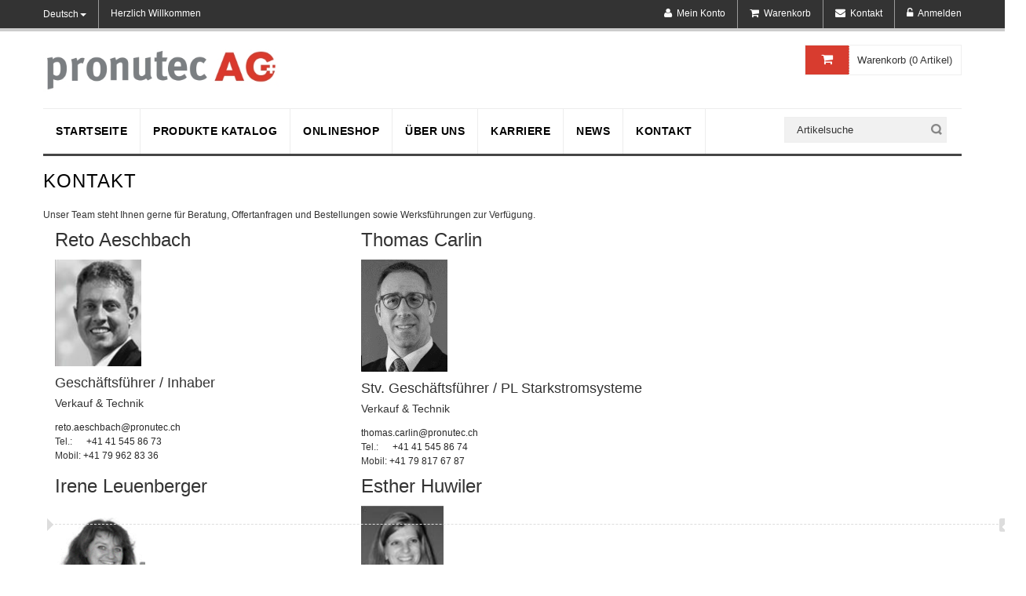

--- FILE ---
content_type: text/html; charset=utf-8
request_url: https://www.pronutec.ch/saas/web/pronutec/web.aspx?PageID=53&WebPortalCmd=69&WPParams=53BCD9AEB1DDD9E9C2D3B59EB8
body_size: 119104
content:
<!DOCTYPE html>
<html>
<meta http-equiv="X-UA-Compatible" content="IE=edge" />
<meta name="viewport" content="width=device-width, initial-scale=1, maximum-scale=1"><head>
<meta charset="utf-8"> 
<meta name="Generator" content="myfactory.com">
<script type="text/javascript" src="/saas/CustomUpload/374O357O340O370O356O369O350O335O369O366O365O372O371O356O354O320O326O/WebPortal/pronutec/img/js/jquery.min.js"></script> 

<link rel="stylesheet" href="/saas/CustomUpload/374O357O340O370O356O369O350O335O369O366O365O372O371O356O354O320O326O/WebPortal/pronutec/img/css/bootstrap.min.css" media="screen">
<link rel="stylesheet" href="/saas/CustomUpload/374O357O340O370O356O369O350O335O369O366O365O372O371O356O354O320O326O/WebPortal/pronutec/img/css/font-awesome.css" media="screen">
<link rel="stylesheet" href="/saas/CustomUpload/374O357O340O370O356O369O350O335O369O366O365O372O371O356O354O320O326O/WebPortal/pronutec/img/css/style.css" media="screen">
<link rel="stylesheet" href="/saas/CustomUpload/374O357O340O370O356O369O350O335O369O366O365O372O371O356O354O320O326O/WebPortal/pronutec/img/css/responsive.css" media="screen">
<link rel="stylesheet" href="/saas/CustomUpload/374O357O340O370O356O369O350O335O369O366O365O372O371O356O354O320O326O/WebPortal/pronutec/img/css/custom.css" media="screen">
<link rel="stylesheet" href="/saas/CustomUpload/374O357O340O370O356O369O350O335O369O366O365O372O371O356O354O320O326O/WebPortal/pronutec/img/css/pronutec.css?v=2" media="screen">

<!-- Google Fonts -->
<link href='http://fonts.googleapis.com/css?family=Open+Sans:300italic,400italic,600italic,700italic,800italic,300,700,800,400,600' rel='stylesheet' type='text/css'><title>Kontakt Pronutec AG</title>
<link rel="stylesheet" type="text/css" href="https://www.pronutec.ch/saas/CustomUpload/374O357O340O370O356O369O350O335O369O366O365O372O371O356O354O320O326O/WebPortal/pronutec/css/WPPortal.css" />
<link rel="stylesheet" type="text/css" href="https://www.pronutec.ch/saas/CustomUpload/374O357O340O370O356O369O350O335O369O366O365O372O371O356O354O320O326O/WebPortal/pronutec/css/WPElements.css" />
<link rel="stylesheet" type="text/css" href="https://www.pronutec.ch/saas/CustomUpload/374O357O340O370O356O369O350O335O369O366O365O372O371O356O354O320O326O/WebPortal/pronutec/img/pronutec_custom.css" />
</head>
<body>
<header><div id="top-links" class="top-links">
<div id="container" class="container">
<div id="row" class="row">
<div id="col" class="col-lg-4 col-sm-4 col-xs-4">
<div id="language-box" class="dropdown language-box">
<a role="button" data-toggle="dropdown" data-target="#" class="block-language dropdown-toggle language-switcher" href="#">Deutsch<span class="caret"></span> </a><ul class="dropdown-menu" role="menu"><li role="presentation"><a  id="fr"  href="https://www.pronutec.ch/saas/web/pronutec/web.aspx?PageID=53&WebPortalCmd=69&WPParams=53BCD9AEB1DDD9E9C2D3B59EB8" >Français</a>
</li><li role="presentation"><a  id="german"  href="https://www.pronutec.ch/saas/web/pronutec/kontakt-pronutec-ag.aspx" >Deutsch</a>
</li></ul></div>
<div id="welcome-msg" class="welcome-msg hidden-xs">
Herzlich Willkommen</div>
</div>
<div id="col" class="col-lg-8 col-sm-8 col-xs-8">
<div id="toplinks" class="toplinks">
<div id="links" class="links">
<div id="myaccount" class="myaccount">
<a id="myaccount-link" href="https://www.pronutec.ch/saas/web/pronutec/meinkonto.aspx"  title="Mein Konto" ><span class="hidden-xs">Mein Konto</span></a>
</div>
<div id="shoppingcart" class="shoppingcart">
<a id="shoppingcart-link" href="https://www.pronutec.ch/saas/web/pronutec/warenkorb.aspx"  title="Warenkorb" ><span class="hidden-xs">Warenkorb</span></a>
</div>
<div id="contact-us" class="contact-us">
<a id="contact-us-link" href="https://www.pronutec.ch/saas/web/pronutec/web.aspx?PageID=24"  title="Kontakt" ><span class="hidden-xs">Kontakt</span></a>
</div>
<div id="login" class="login">
<a id="login-link" href="https://www.pronutec.ch/saas/web/pronutec/anmeldung.aspx"  title="Anmelden" ><span class="hidden-xs">Anmelden</span></a>
</div>
</div>
</div>
</div>
</div>
</div>
</div>
<div id="header" class="header">
<div id="container" class="container">
<div id="row" class="row">
<div id="col" class="col-lg-6 col-sm-6 col-xs-12">
<div id="logo" class="logo">
<a  id="logo-link" href="https://www.pronutec.ch/saas/web/pronutec/startseite.aspx"><img  id="logo-link_IMG" src="https://www.pronutec.ch/saas/CustomUpload/374O357O340O370O356O369O350O335O369O366O365O372O371O356O354O320O326O/WebPortal/pronutec/img/pronutec.jpg" width="300px">
</a>
</div>
</div>
<div id="col" class="col-lg-6 col-sm-6 col-xs-12">
<div id="top-cart-contain" class="top-cart-contain">
<div id="mini-cart" class="mini-cart">
<div data-toggle="dropdown" data-hover="dropdown" class="basket dropdown-toggle"><div id="cart-form-small">
<a href="#"><SPAN id="cart-count" >Warenkorb (0  Artikel)</SPAN></a></div>
</div><div id="top-cart">
<div style="display: none;" class="top-cart-content arrow_box"><div id="block-subtitle" class="block-subtitle">
Ihr Warenkorb ist leer</div>
</div></div>
</div>
<div id="ajaxconfig_info" style="display:none"> <a href="#/"></a>
              <input value="" type="hidden">
              <input id="enable_module" value="1" type="hidden">
              <input class="effect_to_cart" value="1" type="hidden">
              <input class="title_shopping_cart" value="Zum Warenkorb" type="hidden">
            </div></div>
</div>
</div>
</div>
</div>
</header><nav><div id="container" class="container">
<div id="row" class="row">
<div id="nav-inner" class="nav-inner">
<ul id="nav" class=""><li id="RespMenu_LastChild"><a href="https://www.pronutec.ch/saas/web/pronutec/startseite/startseite.aspx"><span>Startseite</span></a></li><li id="RespMenu_LastChild"><a href="https://www.pronutec.ch/saas/web/pronutec/produktegruppen/produkte-katalog.aspx"><span>Produkte Katalog</span></a></li><li class="level0 parent drop-menu" id="RespMenu_Catalog_13"><a  href="#"><span>Onlineshop</span></a><ul class="level1">
<li id="RespMenu_LastChild"><a href="https://www.pronutec.ch/saas/web/pronutec/katalog/triver-plus-lastschaltleisten.aspx"><span>TRIVER+ Lastschaltleisten</span></a></li><li id="RespMenu_LastChild"><a href="https://www.pronutec.ch/saas/web/pronutec/katalog/euroswitch-lastschaltleisten.aspx"><span>EUROSWITCH Schaltleisten</span></a></li><li id="RespMenu_LastChild"><a href="https://www.pronutec.ch/saas/web/pronutec/katalog/zubehoer-lastschaltleisten.aspx"><span>Zubehör Lastschaltleisten</span></a></li><li id="RespMenu_LastChild"><a href="https://www.pronutec.ch/saas/web/pronutec/katalog/Sicherungseinsaetze.aspx"><span>Sicherungen</span></a></li><li id="RespMenu_LastChild"><a href="https://www.pronutec.ch/saas/web/pronutec/katalog/telergon-lasttrennschalter.aspx"><span>TELERGON Lasttrennschalter</span></a></li><li id="RespMenu_LastChild"><a href="https://www.pronutec.ch/saas/web/pronutec/katalog/photovoltaik.aspx"><span>Photovoltaik / DC Lösungen</span></a></li><li id="RespMenu_LastChild"><a href="https://www.pronutec.ch/saas/web/pronutec/katalog/trafoklemmen.aspx"><span>TOGA Trafoklemmen</span></a></li><li id="RespMenu_LastChild"><a href="https://www.pronutec.ch/saas/web/pronutec/katalog/presstechnik.aspx"><span>Presstechnik</span></a></li><li id="RespMenu_LastChild"><a href="https://www.pronutec.ch/saas/web/pronutec/katalog/schaltanlagenbau.aspx"><span>Schaltanlagenbau</span></a></li><li id="RespMenu_LastChild"><a href="https://www.pronutec.ch/saas/web/pronutec/katalog/Ringerdverbinder.aspx"><span>Ringerdverbinder</span></a></li><li id="RespMenu_LastChild"><a href="https://www.pronutec.ch/saas/web/pronutec/katalog/filenit-verteilkabinen.aspx"><span>FILENIT Verteilkabinen</span></a></li><li id="RespMenu_LastChild"><a href="https://www.pronutec.ch/saas/web/pronutec/katalog/messgeraete.aspx"><span>Messgeräte</span></a></li><li id="RespMenu_LastChild"><a href="https://www.pronutec.ch/saas/web/pronutec/katalog.aspx?WPParams=43CCD7D4B5DDE6B7C2E0B1CDE1C8B6B7949694"><span>Erdtrennerkasten</span></a></li><li id="RespMenu_LastChild"><a href="https://www.pronutec.ch/saas/web/pronutec/katalog/ueberspannungsableiter.aspx"><span>Überspannungsableiter</span></a></li><li id="RespMenu_LastChild"><a href="https://www.pronutec.ch/saas/web/pronutec/katalog/ausverkauf.aspx"><span>Ausverkauf</span></a></li></ul></li>
<li class="level0 parent drop-menu" id="RespMenu_Catalog_5"><a  href="#"><span>Über uns</span></a><ul class="level1">
<li id="RespMenu_LastChild"><a href="https://www.pronutec.ch/saas/web/pronutec/pronutec-ag/pronutec-ag.aspx"><span>PRONUTEC AG</span></a></li><li id="RespMenu_LastChild"><a href="https://www.pronutec.ch/saas/web/pronutec/web.aspx?PageID=51&WPParams=43CCD7D4B5DDE6B7C2E0B1CDE1C8B6B7949693"><span>PRONUTEC / Gorlan Gruppe</span></a></li><li id="RespMenu_LastChild"><a href="https://www.pronutec.ch/saas/web/pronutec/web.aspx?PageID=50&WPParams=43CCD7D4B5DDE6B7C2E0B1CDE1C8B6B7949692"><span>Geschichte</span></a></li></ul></li>
<li id="RespMenu_LastChild"><a href="https://www.pronutec.ch/saas/web/pronutec/web.aspx?PageID=54&WPParams=43CCD7D4B5DDE6B7C2E0B1CDE1C8B6B7949B"><span>Karriere</span></a></li><li id="RespMenu_LastChild"><a href="https://www.pronutec.ch/saas/web/pronutec/neuigkeiten-pronutec-ag/news.aspx"><span>News</span></a></li><li id="RespMenu_LastChild"><a href="https://www.pronutec.ch/saas/web/pronutec/kontakt-pronutec-ag/kontakt.aspx"><span>Kontakt</span></a></li></ul><div id="search-box" class="search-box">
<form method="post" action="https://www.pronutec.ch/saas/web/pronutec/kontakt-pronutec-ag.aspx"  id="search"  ><input type="text" name="txtText" id="searchText" value="Artikelsuche"  onfocus="if (this.value=='Artikelsuche') this.value='';"  onblur="if (this.value=='') this.value='Artikelsuche';" ><input type="submit" value="" id="search" class="button-common search-btn-bg searchIconNew"><input type="hidden" name="txtWebPortalCmd" value="114" ></form></div>
</div>
</div>
</div>
</nav><div id="BreadCrumbHolder">
</div>
<div id="slider-section" class="slider-section">
<div id="container" class="container">
<div id="row" class="row">
<div id="slider-container">
</div>
</div>
</div>
</div>
<section class="main-container"><div id="main-container" class="container">
<div id="main-row" class="row">
<div id="infotext-container" class="col-sm-12">
<div id="error-container">
<div class="alert alert-danger" role="alert"><button type="button" class="close" data-dismiss="alert" aria-label="Close"><span aria-hidden="true">&times;</span></button><div maxlength="255"  id="txt5932" class="bold">
Es ist ein Fehler aufgetreten:</div>
</div></div>
<div id="info-container">
<div class="alert alert-success" role="alert"><button type="button" class="close" data-dismiss="alert" aria-label="Close"><span aria-hidden="true">×</span></button></div></div>
<script language="javascript" type="text/javascript" >

var oElem = document.getElementById('error-text');
if (oElem != null) {
 $('#error-container').css("display", "inline");
}

oElem = document.getElementById('info-text');
if (oElem != null) {
 $('#info-container').css("display", "inline");
}

</script></div>
<div id="col-main" class="col-main col-sm-12">
<div id="div1337">
<div class="my-main-content">
<div class="page-title"><h1>Kontakt</h1></div>
<div class="text-content"><div><span><span contenteditable="false" style="width: 1247px; height: 0px; padding: 0px; margin: 0px; display: block; z-index: 9999; color: rgb(255, 255, 255); font-size: 0px; line-height: 0px; position: absolute; border-top: 1px dashed rgb(221, 221, 221); user-select: none; left: 20px; top: 453px;"><span style="width:0px;height:0px;padding:0px;margin:0px;display:block;z-index:9999;color:#fff;position:absolute;font-size: 0px;line-height:0px;border-color:transparent;display:block;border-style:solid;right:0px;border-right-color:#DDD;border-width:8px 8px 8px 0;top:-8px">&nbsp;</span><span style="width:0px;height:0px;padding:0px;margin:0px;display:block;z-index:9999;color:#fff;position:absolute;font-size: 0px;line-height:0px;border-color:transparent;display:block;border-style:solid;left:0px;border-left-color:#DDD;border-width:8px 0 8px 8px;top:-8px">&nbsp;</span><span contenteditable="false" style="width:0px;height:0px;padding:0px;margin:0px;display:block;z-index:9999;color:#fff;position:absolute;font-size: 0px;line-height:0px;height:17px;width:17px;right:17px;background:url(https://public02.myfactory.cloud/saas/IE50/System/Tools/TextEdit2/ckeditor/plugins/magicline/images/icon.png?t=F0RD) center no-repeat #DDD;cursor:pointer;top:-8px;-webkit-border-radius:2px;border-radius:2px" title="Absatz hier einfügen">&crarr;</span></span></span>
<div class="row">
<div class="col-sm-12">
<p>Unser Team steht Ihnen gerne f&uuml;r Beratung, Offertanfragen und Bestellungen sowie Werksf&uuml;hrungen zur Verf&uuml;gung.</p>

<div class="col-xs-12 col-sm-4">
<h3>Reto Aeschbach</h3>
<img alt="Portrait Reto Aeschbach" src="https://public02.myfactory.cloud/saas/CustomUpload/374O357O340O370O356O369O350O335O369O366O365O372O371O356O354O320O326O/reto_aeschbach.png?dp=1&amp;DocumentID=20&amp;DocMail=-1" title="Portrait Reto Aeschbach" />
<h4>Gesch&auml;ftsf&uuml;hrer / Inhaber</h4>

<h5>Verkauf &amp; Technik</h5>

<p><a href="mailto:reto.aeschbach@pronutec.ch">reto.aeschbach@pronutec.ch</a><br />
Tel.:&nbsp; &nbsp; &nbsp;&nbsp;<a href="tel:+41415458673">+41 41 545 86 73</a><br />
Mobil:&nbsp;<a href="tel:+41799628336">+41 79 962 83 36</a></p>
</div>

<div class="col-xs-12 col-sm-6">
<h3>Thomas Carlin</h3>
<img alt="" height="167" src="[data-uri]" style="width: 110px; height: 167px;" width="110" />&nbsp;</div>

<div class="col-xs-12 col-sm-6">
<h4>Stv. Gesch&auml;ftsf&uuml;hrer / PL Starkstromsysteme</h4>

<h5 style="text-align: justify;">Verkauf &amp; Technik</h5>

<p><a href="mailto:thomas.carlin@pronutec.ch">thomas.carlin@pronutec.ch</a><br />
Tel.:&nbsp; &nbsp; &nbsp;&nbsp;<a href="tel:+41415458671">+41 41 545 86 74</a><br />
Mobil:&nbsp;<a href="tel:+41784105522">+41 79 817 67 87</a></p>
</div>

<div class="col-xs-12 col-sm-4">
<h3>Irene Leuenberger</h3>
<img alt="" height="161" src="[data-uri]" style="width: 115px; height: 161px;" width="115" />
<h4>Verkauf Innendienst</h4>

<p><a href="mailto:irene.leuenberger@pronutec.ch">irene.leuenberger@pronutec.ch</a><br />
Tel.:&nbsp;<a href="tel:+41415458675">+41 41 545 86 75</a></p>

<p>&nbsp;</p>

<h3>Anja Ruf</h3>
<img alt="" height="161" src="[data-uri]" style="width: 115px; height: 161px;" width="115" />
<h4>Einkauf &amp; Marketing</h4>

<p><a href="mailto:anja.ruf@pronutec.ch">anja.ruf@pronutec.ch</a><br />
Tel.:&nbsp;<a href="tel:+41415458675">+41 41 545 86 7</a>0</p>
</div>

<div class="row">
<div class="col-xs-12 col-sm-4">
<h3>Esther Huwiler</h3>
<img alt="Portrait Esther Huwiler" src="https://public02.myfactory.cloud/saas/CustomUpload/374O357O340O370O356O369O350O335O369O366O365O372O371O356O354O320O326O/esther_huwiler.png?dp=1&amp;DocumentID=23&amp;DocMail=-1" title="Portrait Esther Huwiler" />
<h4>Finanzen &amp; HR</h4>

<p><a href="mailto:esther.huwiler@pronutec.ch">esther.huwiler@pronutec.ch</a><br />
Tel.:&nbsp;<a href="tel:+41415458672">+41 41 545 86 72</a>&nbsp;</p>

<p>&nbsp;</p>

<h3>Manuela Aeschbach</h3>

<p><img src="https://public02.myfactory.cloud/saas/CustomUpload/374O357O340O370O356O369O350O335O369O366O365O372O371O356O354O320O326O/Manuela_Aeschbach_2.jpg?dp=1&amp;DocumentID=35193&amp;DocMail=-1" /></p>

<h4>Finanzen &amp; VR</h4>

<p><a href="mailto:manuela.aeschbach@pronutec.ch">manuela.aeschbach@pronutec.ch</a><br />
Tel.:&nbsp;<a href="tel:+41415458675">+41 41 545 86 70</a></p>
</div>
</div>
</div>
</div>
</div>
</div>
</div></div>
</div>
</div>
</div>
</section><footer><div id="container" class="container">
<div id="row" class="row">
<div id="inner" class="inner">
<div id="col" class="col-lg-3 col-sm-4 col-md-3 col-xs-12">
<h4 id="head4117">Kontakt</h4>
<address><i class="add-icon"></i>PRONUTEC AG<br />
Rosenweg 3<br>
CH-6234 Triengen</address><div id="phone-footer" class="phone-footer">
<i class="phone-icon"></i>+41 41 545 86 70</div>
<div id="email-footer" class="email-footer">
<i class="email-icon"></i><a href="mailto:info@pronutec.ch">info@pronutec.ch</a></div>
</div>
<div id="col" class="col-lg-2 col-sm-4 col-md-2 col-xs-12 footer_links">
<h4 id="head4117">AGB</h4>
<a  id="doc1343" href="https://www.pronutec.ch/saas/CustomUpload/374O357O340O370O356O369O350O335O369O366O365O372O371O356O354O320O326O/Allgemeine_Einkaufsbedingungen_PRONUTEC_AG_F0-7_2025.pdf"  target="_blank" >Einkaufsbedingungen</a>
<br /><a  id="doc1343" href="https://www.pronutec.ch/saas/CustomUpload/374O357O340O370O356O369O350O335O369O366O365O372O371O356O354O320O326O/Allgemeine_Verkaufsbedingungen_PRONUTEC_AG_F0-6_2025.pdf"  target="_blank" >Verkaufsbedingungen</a>
<br /><a  id="doc1343" href="https://www.pronutec.ch/saas/CustomUpload/374O357O340O370O356O369O350O335O369O366O365O372O371O356O354O320O326O/Pronutec_AG_Datenschutzerklaerung_20_11_2023_D.pdf"  target="_blank" >Datenschutzerklärung</a>
</div>
</div>
</div>
</div>
<div id="footer-bottom" class="footer-bottom">
<div id="container" class="container inner">
<div id="row" class="row">
<div id="copyright" class="col-sm-12 col-xs-12 coppyright">
© PRONUTEC AG</div>
</div>
</div>
</div>
</footer><!-- JavaScript --> 
<script type="text/javascript" src="/saas/CustomUpload/374O357O340O370O356O369O350O335O369O366O365O372O371O356O354O320O326O/WebPortal/pronutec/img/js/bootstrap.min.js"></script> 
<script type="text/javascript" src="/saas/CustomUpload/374O357O340O370O356O369O350O335O369O366O365O372O371O356O354O320O326O/WebPortal/pronutec/img/js/common.js"></script> 
<script type="text/javascript" src="/saas/CustomUpload/374O357O340O370O356O369O350O335O369O366O365O372O371O356O354O320O326O/WebPortal/pronutec/img/js/slider.js"></script> 

<script language="JavaScript" src="/saas/Shop/js/MagicZoom/magiczoomplus.js"></script>
<link rel="stylesheet" type="text/css" href="/saas/Shop/js/MagicZoom/magiczoomplus.css"> </body>
</html>


--- FILE ---
content_type: text/css
request_url: https://www.pronutec.ch/saas/CustomUpload/374O357O340O370O356O369O350O335O369O366O365O372O371O356O354O320O326O/WebPortal/pronutec/img/css/responsive.css
body_size: 18655
content:
@media only screen and (min-width: 170px) and (max-width: 319px) {
}
@media only screen and (max-width: 479px) and (min-width: 320px) {
	
input#searchText:focus {
  border: 1px #64cefd solid;
}	

.magik-verticalmenu {
	display: none;
}
.product-view .product-img-box {
	width: 100%;
}
.product-essential .product-image img {
	/*width: 100%;*/
	padding:0px 15px;
}
.more-views {
	width: 200px;
}
.availability, .product-brand {
	position: inherit;
	margin-top: 10px;
}
.pull-right {
	/* float: left; */
	
 
	/*margin-right: 107px;*/
}

.pull-right {
		margin-bottom: 4px;
}
.product-view .product-shop .add-to-box .btn-cart {
	margin-left: 0;
}
.email-addto-box {
	overflow: visible;
	float: right;
}
.product-view .product-shop ul.add-to-links {
	margin: 10px 0 0;
}
.email-friend {
	/*margin-top: 20px;*/
}
#container_form_news2 input[type="text"] {
	width: 55%;
}
.slider-section {
	width: 100%;
	margin-top: 10px;
	clear: both;
}
.new_title h2 {
	font-size: 16px;
}
.new_title.center {
	padding-bottom: 5px;
}
.LHS-nav {
	display: none;
}
.newsletter-sign-box {
	background: none repeat scroll 0 0 #FFFFFF;
	border-radius: 0;
	box-shadow: 0 2px 5px #000000;
	left: 5%;
	margin: 30px auto;
	min-height: 150px;
	min-width: 240px;
	padding: 20px;
	position: absolute;
	top: 15%;
	width: 240px;
	z-index: 103;
}
.newsletter-sign-box h3 {
	font-size: 20px;
}
.newsletter-sign-box .input-box input {
	display: inline-block;
	margin-left: 0;
	margin-right: 10px;
	padding: 10px;
	width: 215px;
}
.newsletter-sign-box .subscribe {
	float: left;
	margin-top: 15px;
}
.newsletter-sign-box .subscribe:hover {
	float: left;
	margin-top: 15px;
}
.newsletter-sign-box .subscribe-bottom {
	margin-left: 0;
}
.related-slider {
	width: 290px;
}
.upsell-slider {
	width: 290px;
}
.cat-img-title.cat-bg .cat-heading {
	font-size: 15px;
}
.cat-img-title.cat-box {
	margin: 1px 3%;
}
.cat-img-title.cat-bg h2 div {
	display: none;
}
#slides {
	width: 290px;
}
.slides_container {
	width: 290px;
	height: auto;
}
.slides_container div {
	height: 118px !important;
}
.slides_container div img {
	width: 290px;
}
#slides a.prev:before {
	font-size: 25px;
}
#slides a.prev {
	margin: 38px -10px 0 0;
}
#slides a.next {
	margin: 38px -10px 0 0px;
}
#slides a.prev {
	width: 20px;
	height: 20px;
	padding: 0 6px 10px 5px;
}
#slides a.next:before {
	font-size: 25px;
}
#slides a.next {
	width: 20px;
	height: 20px;
	padding: 0 4px 10px 5px;
}
#category-desc-slider img {
	width:100%;
}
#category-desc-slider .cat-img-title {
	display:none;
}
.offer-banner-section .col.last .add_img {
	margin-bottom: 10px;
}
.slider-intro {
	margin-top: 0;
	float: none;
	overflow: hidden;
	width: 100%;
}
.slideshow-wrapper {
	width:100%;
}
ul.slideshow {
	width: 100%;
	height: 130px;
}
.the-slideshow .slideshow .slide img {
	width: 100%;
}
.slideshow-wrapper .backward {
	display: none;
}
.slideshow-wrapper .forward {
	display: none;
}
.the-slideshow .slideshow .slide {
	width: 100%;
	height: 140px!important
}
.caption.top-right {
	display: block;
	width: 100%;
	text-align: center;
}
.caption.light1 .badge {
	display: none;
}
.caption .caption-inner .permanent {
	display: none !important;
}
.caption .normal-text {
	font-size: 16px;
	border: none;
	margin-left: 35px;
	display: none;
}
.caption .normal-text1 {
	display: none
}
.caption.light1.top-right {
	display: none;
}
.caption.light1 .heading {
	font-size: 13px;
	padding: 10px 5px;
	margin-left: 8px;
}
.caption .intro-btn {
	display: none;
}
.caption.light2.top-right {
	display: inherit;
}
.caption.light2 .heading {
	margin-top: 20px;
	font-size: 28px;
	text-align: center;
	margin-left: 50px;
	display: none;
}
.the-slideshow .tab-pager {
	bottom: 5px;
	left: 10px;
}
.featured-slider {
	width: 290px;
}
.blog_post li {
	border-radius: 2px;
	float: left;
	margin-bottom: 10px;
	margin-right: 0;
	width: 270px;
}
.blog-title {
	margin-bottom: 10px;
}
.blog_post {
	width: 290px;
	padding-bottom: 0;
}
.blog_post ul {
	margin-left: 12px;
}
.blog_fix {
	padding: 0px 0px 10px 0px;
}
.blog-title h2 {
	margin-left: 0;
}
.blog-title h2:after {
	border-bottom: none;
}
#nav {
	display: none;
}
#menu {
	display: inherit;
	margin: auto;
}
/* home page */	
.orange-slider {
	display: none;
}
.right-side-content {
	display: none;
}
header {
	width: 100%;
	margin: auto;
	height: auto;
}
header .header {
	width: 95%;
	margin-bottom: 10px;
}
header .header .logo {
	margin-top: 0;
	padding-bottom: 5px;
	padding-top: 10px;
	text-align: center;
	display: inherit;
}
header .welcome-msg {
	display: none;
}
header .top-links .inner {
	width: 290px;
}
.toplinks ul.links li a {
	padding: 5px;
}
.toplinks ul.links li a span {
	display: none;
}
.toplinks ul.links li a {
	margin-left: 5px;
}
.toplinks .links li.company {
	display: none;
}
.toplinks .links li.demo {
	display: none;
}
header .header .logo a img {
	width: 100%;
}
.toplinks div.links div a {
	padding: 9px 5px;
	margin-right: 2px;
}
.toplinks div.links div a span {
	display: none;
}
.toplinks {
	margin-left: 0;
}
.toplinks div.links div a {
	margin-left: 5px;
}
.toplinks .links div.company {
	display: none;
}
.toplinks .links div.demo, .toplinks .links div.check {
	display: none;
}
.mini-cart .basket a:first-child:before {
	border: 0px #efefef solid;
	/*padding: 6px 16px 11px 8px;
	padding-top: 5px;*/
	padding: 8px 16px;
	margin-right: -14px;
}
.mini-cart .basket a {
	border: 0px #efefef solid;
}
.mini-cart .basket a span {
	display: none;
}
.mini-cart .basket a {
	color: #666;
	margin: 0px;
	line-height: 55px;
	font-size: 14px;
	padding: 8px 0;
	letter-spacing: normal;
	background: none;
	font-weight: normal
;
}
.top-cart-contain {
	margin-top: 6px;
}
.search-box {
	margin-top: 8px;
	width: 74%;
	right: 16%;
}
input#searchText {
	border: none;
	font-size: 18px;
	height: 33px;
	margin: 0;
	padding: 3px 10px;
	width: 93%;
	font-family: Arial, Helvetica, sans-serif;
	font-size: 13px;
	border-radius: 0px;
}
input#searchText:focus {
	border: none;
	font-size: 18px;
	height: 33px;
	margin: 0;
	padding: 3px 10px;
	/* width: 160px; */
	font-family: Arial, Helvetica, sans-serif;
	font-size: 13px;
	border-radius: 0px;
	border: 1px #64cefd solid;
}
.search-btn-bg {
    margin-right: 2%;
}
.search-btn-bg {
	/* background:#f1f1f1; */
}
#menu .toggle {
  line-height: 54px;
}
.top-cart-content {
  width: 290px;
}
.cat_b_img {
	display:none;
}
nav {
	width: 95%;
	border-bottom: 1px #ccc solid;
	height: 48px;
	margin: auto;
	border-top: none;
}
.nav-inner {
	height: auto;
	width: 100%;
	margin: auto;
	overflow: hidden;
	border-bottom:none;
}
.shipping-banner {
	display: none;
}
.language-box .language-switcher {
	margin: 2px 5px 0 0;
	padding: 8px 7px 8px 0;
}
.currency-box .currency-switcher {
	margin: 2px 5px 0 0;
	padding: 8px 7px 8px 0;
}
.slider_wrapper {
	width: 290px;
	margin-top: 12px;
}
#sequence {
	width: 290px;
	height: 160px;
}
#sequence-theme .controls a {
	top: 31%;
}
#sequence > .sequence-canvas > li {
	height: 160px;
}
.service-section {
	width: 100%;
	margin: auto;
	padding-bottom: 0px;
}
#store-messages {
	width: 100%;
	background: none;
}
#store-messages .message strong {
	font-size: 14px;
}
#store-messages.messages-3 .message {
	margin-bottom: 12px;
	margin-right: 0;
	padding: 10px;
	width:100%;
}
#store-messages .phone {
	float: left;
	width: 100%;
}
#store-messages .phone strong {
	font-size: 14px;
}
.offer-banner {
	width: 100%;
}
.offer-banner img {
	width:100%;
	margin-bottom:15px;
}
.offer-banner-section {
	width: 100%;
}
.offer-banner-section .col-mid {
	margin: 10px 0;
	width: 100%
}
.offer-banner-section .col-mid img {
	width: 100%;
}
.offer-banner-section .col {
	width: 100%;
	margin-right: 0;
}
.offer-banner-section .col img {
	width: 100%
}
.offer-banner-section .col-last .add-banner {
	width: 100%;
	margin-top: 5px;
}
.offer-banner-section .col-last {
	width: 100%;
}
.offer-banner-section .col-last .add-banner img {
	width: 100%;
}
.offer-banner-section .col-last .add-banner1 {
	width: 100%;
	text-align: center;
	margin-top: 4px;
}
.offer-banner-section .col-last .add-banner2 {
	float: none;
	margin-bottom: 6px;
}
.offer-banner-section .col-last .add-banner3 {
	float: none;
}
.review1 {
	display: inline-block;
	float: left;
	width: 100%;
}
.review2 {
	display: inline-block;
	width: 100%;
}
.box-reviews .actions {
	float: right;
}
.main-col {
	width: 100%;
}
.best-sales-slider {
	width:  100%;
}
.jcarousel-skin-tango5 .jcarousel-clip-horizontal {
	width:  100%;
}
.jcarousel-skin-tango5 .jcarousel-item-horizontal {
	margin: 15px 20px 0 15px;
}
.our-features-box {
	width: 90%;
	padding: 30px 0px;
	height: auto;
	margin-top: 0;
}
.our-features-box li {
	width: 100%;
	margin: 15px 0 30px;
}
.our-features-box .feature-box {
	width: 100%;
	margin-left: 0;
	margin-bottom:15px
}
.store-img-box {
	width: 290px;
}
.store-img-box li {
	width: 100%;
	margin-right: 0;
}
.store-img-box .feature-box .content {
	width: 100%;
	margin-left: 0;
	margin-bottom: 10px;
}
.brand-logo {
	width: 100%;
	margin: auto;
}

footer .inner {
	width: 100%;
	margin-bottom: 0px;
}
.footer-bottom .inner {
	width: 100%
}
.footer-column-1 {
	width: 100%
}
.footer-bottom .bottom_links {
	float: left;
	margin-left: 15px;
}
.footer-bottom .bottom_links li {
	float: left;
	margin-left: 0;
	margin-right: 12px;
}
footer .coppyright {
	margin-bottom: 10px;
}
/* Columns Layout */

.col2-left-layout .col-main {
	width: 100%;
	margin-left: 0;
}
.col2-right-layout .col-main {
	width: 100%;
	margin-right: 0;
}
/* Grid page */
.main-container {
	width: 100%;
}
.main-container-inner {
	width: 100%;
}
.breadcrumbs {
	margin-left: 16px;
}
.category-image img {
	width: 100%;
}
.cat-img-title {
	display:none;
}
.toolbar {
	padding: 2px 0px 2px;
}
.sorter .view-mode {
	float: left;
	margin: 5px 0 0 0
}
.toolbar .button-grid:hover, .toolbar .button-grid:focus, .button-viewall:hover, .button-viewall:focus, .toolbar .button-active.button-grid, .toolbar .button.button-grid {
	width: 8px;
	text-indent: 10000px;
	overflow: hidden;
}
.toolbar .button-list:hover, .toolbar .button-list:focus, .toolbar .button-active.button-list, .toolbar .button.button-grid {
	width: 4px;
	text-indent: 10000px;
	overflow: hidden;
}
.toolbar .button-list {
	width: 4px;
}
.toolbar .button-list {
	text-indent: 10000px;
	overflow: hidden;
}
.toolbar .pager {
	width: 66%;
	text-align: right;
	margin: 6px 0 0 0;
}
#sort-by {
	display: none;
}
#limiter {
	display: none;
}
.pager .limiter label, .toolbar label {
	display: none;
}
.products-grid .item {
	margin: 10px 0px;
  padding: 0px 15px;
}
.products-grid .item.last {
	margin: 10px 0px;
  padding: 0px 15px;
}
/* sidebar */

.block-price, .block-compare, .block-list, .block-viewed, .block-poll, .block-tags, .block-banner {
	display: none;
}
.service-section1 {
	padding-bottom: 5px;
}
.col-right {
	float: left;
	margin-top: 5px;
}
/* Products List */
.col-main {
	width: 100%;
}
.products-list .product-image {
	border-right: none;
}
.products-list .product-shop {
	width: 100%;
	float: left;
	margin-left: 0px;
	padding-right: 0;
	margin-top: 10px;
}
.products-list .item {
	margin: 15px 0 10px !important
}
/* Product View */
.products-list .product-image img {
	width: 100%;
}
#product-img-box {
	width: 290px;
	margin-top: 10px;
}
#large-images {
	height: 365px;
}
#product-img-box .bx-wrapper .bx-viewport {
	height: auto !important;
}
.ppslider-arrows {
	top: 30%;
}
#large-images1 {
	height: 350px;
}
#bxpager {
	width: 290px;
}
#bxpager a {
	margin-bottom: 6px;
}
.product-view .product-shop {
	float: left;
	width: 100%;
	margin-left: 0;
	padding: 0px 15px;
}
.product-view .product-name h1 {
	font-size: 24px;
}
.product-view .add-to-cart label {
	display: none;
}
.product-view .product-shop .add-to-box {
	margin-bottom: 10px;
	float: none;
}
.product-collateral {
	/*width: 290px;*/
	margin-top: 10px;
}
.product-view .product-shop .social {
	margin-top: 10px;
}
.addtional-info {
	width: 290px;
}
.product-tabs {
	width: 290px;
	height: auto;
	border-bottom: none;
	padding: 0;
}
.product-tabs li {
	float: left;
	width: 290px;
	text-align: center;
}
.tab-box .activeLink a {
	width: 91.2%;
}
.tab-box a {
	width: 89%;
}
.tabcontent {
	clear: both;
	padding: 15px 10px;
	width: 268px;
}
.form-add-tags input.input-text, select, textarea {
	margin-bottom: 8px;
	width: 245px !important;
}
.related-block {
	float: left;
}
#customer-reviews {
	width: 290px;
}
.box-reviews1 {
	width: 270px;
}
.box-reviews2 {
	width: 290px;
	float: left;
}
.box-reviews .form-list input.input-text {
	width: 80%;
}
.box-reviews .form-list input.input-text:focus {
	width: 80%;
}
.box-reviews textarea {
	width: 88%;
}
.box-reviews .review {
	border-left: none;
	margin-left: 0;
	padding-left: 0;
	width: 92%;
}
/* Checkout Page */


.one-page-checkout .step {
	padding: 5px 0px 10px 0px;
}
select#billing-address-select {
	width: 290px;
}

.group-select li .input-box {
	width: 290px;
}
.shipping .form-list select {
	width: 286px !important;
}
.group-select li input.input-text, .group-select li textarea {
	width: 268px !important;
}
.group-select li input.input-text:focus, .group-select li textarea:focus {
	width: 268px !important;
}
#checkout-step-login .col2-set .col-1 {
	width: 100%;
	border-left: none;
}
#checkout-step-login .col2-set .col-2 {
	width: 100%;
}
/* My Dashboard */
.recent-orders .title-buttons {
	display: none;
}
.group-select li .input-box select {
	width: 290px !important
}
/* Shopping Cart */
.cart {
	/*width: 290px;*/
}
.cart-collaterals {
	/*width: 290px;*/
}
.cart-collaterals .totals {
	width: 290px;
}
.totals .inner {
	padding: 0;
}
.shipping, .discount {
	width: 290px;
	margin: 0;
}
button.btn-continue {
	margin-bottom: 8px;
	width: 100%;
	overflow: hidden;
}
button.btn-update {
	margin-bottom: 8px;
	width: 100%;
}
button#empty_cart_button {
	width: 100%;
}
.cart-table tbody th, .cart-table tbody td {
	padding: 8px;
}
/* My Wishlist */
.my_wishlist .buttons-set button.button {
	width: 100%;
	margin-bottom: 8px;
}
.my-wishlist .data-table tr {
	display: block;
}
.my-wishlist .data-table td {
	display: block;
}
#wishlist-table .cart-cell .btn-cart {
	float: none !important;
}
#wishlist-table.data-table tr {
	display: block;
	width: 290px;
}
#wishlist-table.data-table td {
	display: block;
	overflow: hidden;
	width: 290px;
}
.my-wishlist .buttons-set button.button {
	width: 100%;
	margin-bottom: 8px;
}
#wishlist-table a.remove-item span {
	display: none;
}
.my_wishlist .buttons-set {
	margin-bottom: 0;
}
#wishlist-table button.button.btn-cart span {
	display: none;
}
/* Ship to Multiple Addresses */
.checkout-progress li.active, .checkout-progress li, .checkout-progress li.last {
	width: 290px;
	border: none;
	border-bottom: 1px #ddd solid;
	margin-right: 0;
	padding: 5px 0;
}
.multiple_addresses .title-buttons {
	text-align: left;
}
.login_page .col2-set .col-1 {
	width: 100%;
	margin-bottom: 10px;
	min-height: inherit;
}
.login_page .col2-set .col-2 {
	width: 100%;
	min-height: inherit;
	margin-top: 15px;
	border-left: none;
	padding: 0;
}
.static-contain .group-select li .input-box input.input-text, .group-select li .input-box textarea {
	width: 270px;
}
.static-contain .group-select li input.input-text.required-entry, .group-select li textarea {
	width: 270px;
}
.static-contain .group-select li textarea {
	width: 270px;
}
.static-contain .group-select li .input-box {
	width: 270px;
}
.hidden-desktop {
	display: inherit !important;
}
/*.data-table {
display:none;
}*/
#my-orders-table.data-table thead {
	display: none;
}
#my-orders-table.data-table tbody {
	border-top: 1px #ddd solid;
}
#my-orders-table.data-table td {
	display: block;
}
#my-orders-table.data-table td.last {
	display: block;
	text-align: left;
}
#my-orders-table.data-table td.last.a-center {
	text-align: left !important;
}
#wishlist-table.data-table thead {
	display: none;
}
#wishlist-table.data-table tbody {
	border-top: 1px #ddd solid;
}
#wishlist-table.data-table td {
	display: block;
	width: 278px;
}
#wishlist-table.data-table td.last {
	display: block;
	text-align: left;
}
#wishlist-table.data-table td .a-center {
	text-align: left;
}
.hidden-table {
	display: none !important;
}
.product-view .grouped-items-table {
	display: block;
	border: none;
}
#wishlist-table {
	display: block;
}
#wishlist-table th {
	display: none;
}
#wishlist-table a.remove-item {
	float: left;
}
#ProductPicCartList {
	display: none;
}

#RefreshShoppingCart, #empty_cart_button {
	width: 100%;
}

#shopping-cart-table th {
	display: none;
}
#multiship-addresses-table {
	display: none;
}
.blog_container {
	width: 290px !important;
}
.blog_entry .featured-thumb a img {
	width: 290px !important;
}
.widget_wrapper13 {
	padding: 0;
}
.popular-posts {
	padding: 10px 0;
}
.entry .featured-thumb img {
	width: 290px !important;
}
.blog_container .grid_8 {
	width: 290px !important;
	padding: 0 !important;
}
}


@media only screen and (min-width: 480px) and (max-width: 567px) {
.magik-verticalmenu {
	display: none;
}

.availability, .product-brand {
	position: inherit;
	margin-top: 10px;
}
.pull-right {
	margin-left: 10px;
}
.product-view .product-shop .add-to-box .btn-cart {
	margin-left: 0;
}
.email-addto-box {
	overflow: visible;
	float: left;
}
.product-view .product-shop ul.add-to-links {
	margin: 10px 0 0;
}
.email-friend {
	/*margin-top: 20px;*/
}
.slider-section {
	width: 100%;
	margin-top: 10px;
	clear: both;
}
.new_title h2 {
	font-size: 24px;
}
.new_title.center {
	padding-bottom: 5px;
}
.LHS-nav {
	display: none;
}
.newsletter-sign-box {
	left: 8%;
	top: 15%;
}
.newsletter-sign-box {
	background: none repeat scroll 0 0 #FFFFFF;
	border-radius: 0;
	box-shadow: 0 2px 5px #000000;
	left: 5%;
	margin: 30px auto;
	min-height: 150px;
	min-width: 400px;
	padding: 20px;
	position: absolute;
	top: 15%;
	width: 400px;
	z-index: 103;
}
.newsletter-sign-box .input-box input {
	display: inline-block;
	margin-left: 0;
	margin-right: 10px;
	padding: 10px;
	width: 235px;
}
.newsletter-sign-box .subscribe-bottom {
	margin-left: 80px;
}
#large-images1 {
	height: 535px;
}
#large-images1 li {
	height: 535px;
}
.related-slider {
	width: 300px;
	margin-left: 100px;
}
.upsell-slider {
	width: 300px;
	margin-left: 100px;
}
.cat-img-title.cat-bg .cat-heading {
	font-size: 15px;
}
.cat-img-title.cat-box {
	margin: 2px 3%;
}
.cat-img-title.cat-bg p {
	display: none;
}
#slides {
	width: 450px;
}
.slides_container {
	width: 450px;
	height: auto;
}
.slides_container div {
	height: 175px !important;
}
.slides_container div img {
	width: 450px;
}
#slides a.prev:before {
	font-size: 25px;
}
#slides a.prev {
	margin: 70px -10px 0 0;
}
#slides a.next {
	margin: 70px -10px 0 0px;
}
#slides a.prev {
	width: 20px;
	height: 20px;
	padding: 0 6px 10px 5px;
}
#slides a.next:before {
	font-size: 25px;
}
#slides a.next {
	width: 20px;
	height: 20px;
	padding: 0 4px 10px 5px;
}
.offer-banner-section .col.last .add_img {
	margin-bottom: 10px;
	float: left;
}
.offer-banner-section .col.last img {
	width: 315px;
	float: right;
}
.slider-intro {
	margin-top: 0;
	width: 450px;
	margin: auto
}
.slideshow-wrapper {
	width: 100%;
}
ul.slideshow {
	width: 100%;
	height: 210px;
}
.the-slideshow .slideshow .slide img {
	width: 100%;
}
.slideshow-wrapper .backward {
	display: none;
}
.slideshow-wrapper .forward {
	display: none;
}
.the-slideshow .slideshow .slide {
	width: 100%;
	height: 210px!important
}
.caption.top-right {
	display: block;
	width: 270px;
	text-align: center;
	margin-right: -20px;
	padding-top: 3%;
}
.caption.light1 {
	display:none;
}
.caption.top-left {
	top: 2%;
	padding-top: 2%;
}
.caption.light1 .heading1 {
	font-size: 12px;
	padding: 0;
	line-height: normal;
	display: none;
}
.caption .intro-btn a {
	padding: 8px 25px;
	font-size: 16px;
}
.caption.light1 .heading {
	font-size: 24px;
	margin: 0;
	padding: 5px 0;
	color: #333333 !important;
}
.offer-banner img {
  margin-bottom: 15px;
}
ul.slideshow {
	height: 205px;
}
.the-slideshow .tab-pager {
	left: 100px;
}
.caption .heading {
	font-size: 24px;
	padding: 5px 0;
}
.caption .normal-text1 {
	font-size: 14px;
	letter-spacing: 5px;
	padding: 8px 0
}
.caption.light2 .heading {
	font-size: 26px;
	margin-top: 102px;
}
.caption .intro-btn {
	margin-top: 2px;
}
.caption .normal-text {
	font-size: 16px;
}
.caption.light1 .badge span {
	font-size: 18px;
}
.the-slideshow .tab-pager {
	bottom: 5px;
	left: 10px;
}
.the-slideshow .tab-pager {
	bottom: 5px;
	left: 10px;
}
.featured-slider {
	width: 300px;
	margin-left: 75px;
}
.blog_post li {
	border-radius: 2px;
	float: left;
	margin-bottom: 10px;
	margin-right: 0;
	width: 450px;
}
.blog-title {
	margin-bottom: 10px;
}
.blog_post {
	width: 300px;
	padding-bottom: 0;
}
.blog_post ul {
	margin-left: 18px;
}
.blog_fix {
	margin: 5px auto auto;
	padding: 0px 0px;
}
.blog-title h2 {
	margin-left: 0;
}
.blog-title h2:after {
	border-bottom: none;
}
#nav {
	display: none;
}
#menu {
	display: inherit;
	margin: auto;
}
/* home page */	
.orange-slider {
	display: none;
}
.right-side-content {
	display: none;
}
header {
	width: 100%;
	margin: auto;
	height: auto;
}
header .header {
	width: 100%;
	margin-bottom: 10px;
}
header .header .logo {
	margin-top: 0;
	padding-bottom: 10px;
	padding-top: 10px;
	text-align: center;
	display: inherit;
}
header .header .logo a {
	width: auto;
}
header .welcome-msg {
	display: none;
}
header .top-links .inner {
	width: 100%;
}
.toplinks ul.links li a {
	padding: 5px;
}
.toplinks ul.links li a span {
	display: none;
}
.toplinks ul.links li a {
	margin-left: 5px;
}
.toplinks .links li.company {
	display: none;
}
.toplinks .links li.demo {
	display: none;
}
.toplinks div.links div a {
	padding: 9px 8px 9px 4px;
}
.toplinks div.links div a span {
	display: none;
}
.toplinks .links div.company {
	display: none;
}
.toplinks .links div.demo, .toplinks .links div.check, .cat_b_img {
	display: none;
}
.mini-cart .basket a:first-child:before {
	border: 0 solid #efefef;
	margin-right: -10px;
	padding: 9px 18px;
}
.mini-cart .basket a {
	border: 0px #efefef solid;
}
.mini-cart .basket a span {
	display: none;
}
.mini-cart .basket a {
	color: #666;
	margin: 0px;
	line-height: 55px;
	font-size: 14px;
	padding: 8px 10px;
	letter-spacing: normal;
	background: none;
	font-weight: normal
}
.top-cart-contain {
	margin-top: 7px;
	right:12px;
}
.search-box {
	margin-top: 5px;
	left: -20px;
	width:80%;
}
input#searchText {
	font-size: 13px;
	width: 80%;
}
input#searchText:focus {
	font-size: 13px;
	width: 80%;
}
.search-btn-bg {
	/* background:#f1f1f1; */
	margin-right: 26px;
}
nav {
	width: 100%;
	border-bottom: 1px #ccc solid;
	height: 47px;
	margin: auto;
	border-top: none;
}
.nav-inner {
	height: auto;
	width: 95%;
	margin: auto;
}
.shipping-banner {
	display: none;
}
.language-box .language-switcher {
	margin: 2px 10px 0 0;
}
.currency-box .currency-switcher {
	margin: 2px 10px 0 0;
}
.slider_wrapper {
	width: 100%;
	margin-top: 12px;
}
#sequence {
	width: 320px;
	height: 160px;
}
#sequence-theme .controls a {
	top: 31%;
}
#sequence > .sequence-canvas > li {
	height: 160px;
}
.service-section {
	width: 100%;
	margin: auto;
	padding-bottom:0px;
}
#store-messages {
	width: 100%;
	background: none;
}
#store-messages.messages-3 .message {
	margin-right: 0;
	margin-bottom: 12px;
	width: 100%;
}
#store-messages .phone {
	float: left;
	width: 100%;
}
.offer-banner {
	width: 100%;
	margin: auto;
	padding-top: 0px;
}
.offer-banner-section {
	width: 100%;
	height: auto;
}
.offer-banner-section .col-mid {
	margin: 10px 0 10px 60px;
	width: 100%;
	text-align: center;
	float: left;
}
.offer-banner-section .col-mid img {
	width: 100%;
}
.offer-banner-section .col {
	float: left;
	margin-left: 60px;
	text-align: center;
	width: 315px;
}
.offer-banner-section .col img {
}
.offer-banner-section .col-last .add-banner {
	width: 450px;
	margin-top: 5px;
}
.offer-banner-section .col.last {
	width: 315px;
}
.offer-banner-section .col-last .add-banner img {
	width: 315px;
}
.offer-banner-section .col-last .add-banner1 {
	width: 450px;
	text-align: center;
	margin-top: 4px;
}
.offer-banner-section .col-last .add-banner2 {
	float: none;
	margin-bottom: 6px;
}
.offer-banner-section .col-last .add-banner3 {
	float: none;
}
.review1 {
	display: inline-block;
	float: left;
	width: 100%;
}
.review2 {
	display: inline-block;
	width: 100%;
}
.box-reviews .actions {
	float: right;
}
.main-col {
	width: 100%;
}
.blog_inner .blog-img img {
  margin-bottom: 29px;
}
.our-features-box {
	width: 93%;
	padding: 10px 0px;
	height: auto;
	margin-top: 0;
}
.our-features-box li {
	width: 400px;
	margin: 15px 0 30px;
}
.our-features-box .feature-box {
	width: 100%;
	margin: 15px 0px;
}
.store-img-box {
	width: 450px;
}
.store-img-box li {
	width: 290px;
	margin-right: 0;
}
.store-img-box .feature-box .content {
	width: 400px;
	margin-left: 0;
	margin-bottom: 10px;
}
.brand-logo {
	width: 100%;
	margin: auto;
}
.jcarousel-skin-tango {
	width: 450px;
}
.jcarousel-skin-tango .jcarousel-clip-horizontal {
	width: 415px;
}
.jcarousel-skin-tango .jcarousel-item-horizontal {
	padding: 0 25px;
}
footer .inner {
	width: 450px;
	margin-bottom: 0px;
	padding: 15px 0px;
}
.footer-bottom {
	padding: 15px 10px;
}
.footer-bottom .inner {
	width: 450px;
	padding: 0px;
}
.footer-column-1 {
	margin-right: 15px;
	width: 210px;
}
.footer-column {
	width: 212px;
}
.footer-bottom .bottom_links {
	float: left;
}
.footer-bottom .bottom_links li {
	float: left;
	margin-left: 0;
	margin-right: 12px;
}
footer .coppyright {
	margin-bottom: 10px;
}
/* Columns Layout */

.col2-left-layout .col-main {
	width: 100%;
	margin-left: 0;
}
.col-left .block-cart ul li.item {
  display: block;
  overflow: hidden;
}
.col-left .block-cart .block-content ul li a.product-image {
  float: left;
  margin-right: 15px;
}
.col-left .block-cart .block-content ul li .product-details {
  float: left;
  width: 80%;
}
/* Grid page */
.main-container {
	width: 450px;
	padding: 0;
	clear: both;
}
.main-container-inner {
	width: 450px;
}
.breadcrumbs {
	padding: 0px 15px;
	margin-bottom: 7px;
}
.search-btn-bg {
  height: 29px;
  top: 1px;
  right: 40px;
}
.breadcrumbs .inner {
	padding: 0 80px 0 0;
}
.category-image img {
	width: 450px;
}
.toolbar {
	padding: 2px 0px 2px;
}
.sorter .view-mode {
	float: left;
	margin: 5px 0 0 0
}
.toolbar .button-grid:hover, .toolbar .button-grid:focus, .button-viewall:hover, .button-viewall:focus, .toolbar .button-active.button-grid, .toolbar .button.button-grid {
	width: 8px;
	text-indent: 10000px;
	overflow: hidden;
}
.toolbar .button-list:hover, .toolbar .button-list:focus, .toolbar .button-active.button-list, .toolbar .button.button-grid {
	width: 4px;
	text-indent: 10000px;
	overflow: hidden;
}
.toolbar .button-list {
	width: 4px;
}
.toolbar .button-list {
	text-indent: 10000px;
	overflow: hidden;
}
.toolbar .pager {
	float: right;
	width: 200px;
	text-align: right;
	margin: 6px 0 0 0;
}
#sort-by {
	display: none;
}
#limiter {
	display: none;
}
.pager .limiter label, .toolbar label {
	display: none;
}

/* sidebar */
.sidebar {
	width:100%;
}
.block-price, .block-compare, .block-list, .block-viewed, .block-poll, .block-tags, .block-banner {
	display: none;
}
.service-section1 {
	padding-bottom: 5px;
}
.col-right {
	float: left;
	margin-top: 5px;
}
/* Products List */
.col-main {
	width: 100%;
}
#category-desc-slider img {
	width:100%;
}
#category-desc-slider .cat-img-title {
	display:none;
}
.products-list .product-image {
	border-right: none;
}
.products-list .product-shop {
	width: 100%;
	float: left;
	margin-left: 0px;
	padding-right: 0;
	margin-top: 10px;
}
.products-list .item {
	margin: 15px 0 10px !important
}
.product-next-prev {
  margin-top: -30px;
}
/* Product View */

#product-img-box {
	width: 450px;
	margin-top: 10px;
}
#large-images {
	height: 550px;
}
#product-img-box .bx-wrapper .bx-viewport {
	height: auto !important;
}
.ppslider-arrows {
	top: 30%;
}
#large-images li {
	height: 548px;
}
#bxpager {
	width: 450px;
}
#bxpager a {
	margin-bottom: 6px;
	margin-right: 6px;
}
.product-view .product-shop {
	float: left;
	width: 450px;
	margin-left: 0;
}
.product-view .product-name h1 {
	font-size: 24px;
}
.product-view .add-to-cart label {
	display: none;
}
.product-collateral {
	width: 450px;
	margin-top: 10px;
}
.product-view .product-shop .social {
	margin-top: 10px;
}
.addtional-info {
	width: 450px;
}
.product-tabs {
	width: 450px;
	height: auto;

	border-bottom: none;
	padding: 0;
}
.product-tabs li {
	float: left;
	width: 450px;
	text-align: center;
}
.tab-box .activeLink a {
	width: 99.5%;
	padding: 0;
}
.tab-box a {
	width: 99.5%;
	padding: 0;
}
.tabcontent {
	padding: 10px;
	width: 427px;
	clear: both;
}
.form-add-tags input.input-text, select, textarea {
	margin-bottom: 8px;
	width: 270px !important;
}
.related-block {
	float: left;
}
#customer-reviews {
	width: 100%;
}
.box-reviews .form-list input.input-text {
	width: 80%;
}
.box-reviews .form-list input.input-text:focus {
	width: 80%;
}
.box-reviews textarea {
	width: 80% !important;
}
.box-reviews .review {
	border-left: none;
	margin-left: 0;
	padding-left: 0;
	width: 100%;
}
/* Checkout Page */
.one-page-checkout .active .step-title .number {
	border: none;
	padding: 8px 10px 0 0;
}
.one-page-checkout .step-title .number {
	border: none;
	padding: 8px 10px 0 0;
}
.one-page-checkout .step {
	padding: 5px 0px 10px 0px;
}
select#billing-address-select {
	width: 290px;
}
.one-page-checkout .step-title {
	padding: 0;
}
.group-select li input.input-text, .group-select li textarea {
	width: 275px;
}
.group-select li input.input-text:focus, .group-select li textarea:focus {
	width: 275px;
}
#checkout-step-login .col2-set .col-1 {
	width: 100%;
	border-left: none;
}
#checkout-step-login .col2-set .col-2 {
	width: 100%;
}
/* My Dashboard */
.recent-orders .title-buttons {
	display: none;
}
.group-select li .input-box select {
	width: 298px !important
}
/* Shopping Cart */
.cart {
	width: 450px;
}
.cart-collaterals {
	width: 450px;
}
.cart-collaterals .totals {
	width: 450px;
}
.totals .inner {
	padding: 0;
}
.shipping, .discount {
	width: 450px;
	margin: 0;
}
.cart-table tbody th, .cart-table tbody td {
	padding: 8px 4px;
}
.shipping .form-list select {
	width: 440px !important;
}
input#coupon_code {
	width: 410px;
	padding: 10px;
}
ul#crosssell-products-list .item {
	margin-left: 80px;
}
ul#crosssell-products-list .item.last {
	margin-left: 80px;
}
/* My Wishlist */

.my-wishlist .data-table tr {
	display: block;
}
.my-wishlist .data-table td {
	display: block;
}
#wishlist-table .cart-cell .btn-cart {
	float: none !important;
	display: inline-block !important;
}
#wishlist-table.data-table tr {
	display: block;
	width: 450px;
}
#wishlist-table.data-table td {
	display: block;
	overflow: hidden;
	width: 290px;
}
.my-wishlist .buttons-set button.button {
	width: 100%;
	margin-bottom: 8px;
}
#wishlist-table a.remove-item span {
	display: none;
}
.my_wishlist .buttons-set {
	margin-bottom: 0;
}
#wishlist-table button.button.btn-cart span {
	display: none;
}
/* Ship to Multiple Addresses */
.checkout-progress li.active {
	width: 450px;
	border: none;
	border-bottom: 3px #FF1341 solid;
	margin-right: 0;
	padding: 5px 0;
}
.checkout-progress li, .checkout-progress li.last {
	width: 450px;
	border: none;
	border-bottom: 3px #ddd solid;
	margin-right: 0;
	padding: 5px 0;
}
.multiple_addresses .title-buttons {
	text-align: left;
}
.login_page .col2-set .col-1 {
	width: 100%;
	margin-bottom: 10px;
	min-height: inherit;
}
.login_page .col2-set .col-2 {
	width: 100%;
	min-height: inherit;
	margin-top: 15px;
	border-left: none;
	padding: 0;
}
.static-contain .group-select li .input-box input.input-text, .group-select li .input-box textarea {
	width: 270px;
}
.static-contain .group-select li input.input-text.required-entry, .group-select li textarea {
	width: 270px;
}
.static-contain .group-select li textarea {
	width: 270px;
}
.static-contain .group-select li .input-box {
	width: 270px;
}
/*.data-table {
display:none;
}*/
#my-orders-table.data-table thead {
	display: none;
}
#my-orders-table.data-table tbody {
	border-top: 1px #ddd solid;
}
#my-orders-table.data-table td {
	display: block;
}
#my-orders-table.data-table td.last {
	display: block;
	text-align: left;
}
#my-orders-table.data-table td.last.a-center {
	text-align: left !important;
}
#wishlist-table.data-table thead {
	display: none;
}
#wishlist-table.data-table tbody {
	border-top: 1px #ddd solid;
}
#wishlist-table.data-table td {
	display: block;
	width: 450px;
	text-align: center;
}
#wishlist-table.data-table td.last {
	display: block;
	text-align: left;
}
#wishlist-table.data-table td .a-center {
	text-align: left;
}
#wishlist-table .product-name, #wishlist-table .price-box {
	text-align: center;
}
#wishlist-table.data-table td.last {
	text-align: center;
}
.hidden-table {
	display: none !important;
}
.product-view .grouped-items-table {
	display: block;
	border: none;
}
#wishlist-table {
	display: block;
}
#wishlist-table th {
	display: none;
}
#wishlist-table a.remove-item {
	display: inline-block;
	float: none;
}
.back-link {
	float: none;
	display: inline-block;
}
#shopping-cart-table colgroup {
	display: none;
}
#shopping-cart-table th {
	padding: 10px 4px;
}
#multiship-addresses-table select {
	width: 200px !important;
}
.blog_container {
	width: 440px !important;
}
.blog_entry .featured-thumb a img {
	width: 440px !important;
}
.widget_wrapper13 {
	padding: 0;
}
.popular-posts {
	padding: 10px 0;
}
.entry .featured-thumb img {
	width: 440px !important;
}
.blog_container .grid_8 {
	width: 440px !important;
padding-right: !important;
	border: none;
}

.mini-cart .basket a:first-child:before {
  border: 0 solid #efefef;
  margin-right: -10px;
  padding: 9px 18px 7px 18px;
}



input#searchText {
  margin-right: 40px;
}

.search-btn-bg {
  height: 33px;

}

}


@media only screen and (min-width:568px) and (max-width:767px) {
.magik-verticalmenu {
	display: none;
}
.LHS-nav {
	display: none;
}
.slider-section {
	width:100%;
	margin: auto;
}
.newsletter-sign-box {
	left: 18%;
	top: 15%;
}
#large-images1 {
	height: 630px;
}
#large-images1 li {
	height: 630px;
}
.related-slider {
	width: 530px;
}
.upsell-slider {
	width: 530px;
}
.cat-img-title.cat-bg .cat-heading {
	font-size: 20px;
}
.cat-img-title.cat-box {
	margin: 5px 3%;
}

.offer-banner-section .col.last .add_img {
	margin-bottom: 10px;
	float: left;
}
.offer-banner-section .col.last img {
	width: 315px;
	float: right;
}
.slider-intro {
	width: 100%;
	margin: auto auto 12px;
}
.slideshow-wrapper {
	width: 100%;
	margin: 12px auto 0;
}
ul.slideshow {
	width: 100%;
	height: 250px;
}
.the-slideshow .slideshow .slide img {
	width: 100%;
}
.slideshow-wrapper .backward {
	display: none;
}
.slideshow-wrapper .forward {
	display: none;
}
.the-slideshow .slideshow .slide {
	width: 100% !important;
	height: 250px!important
}
.mini-cart .basket a  {
	border:none;
}
.mini-cart .basket a span {
	display:none;
}
.caption.top-right {
	display: block;
	width: 300px;
	text-align: center;
	margin-right: -20px;
	padding-top: 3%;
}
.caption.light1 {
	width: 210px;
	padding: 0px 5px;
	margin-top: 0%;
}
.caption.top-left {
	top: 1%;
	padding-top: 1%;
}
.caption.light1 .heading1 {
	font-size: 12px;
	padding: 0;
	line-height: normal;
}
.caption .intro-btn a {
	padding: 5px 35px;
	font-size: 14px;
}
.caption.light1 .heading {
	font-size: 24px;
	margin: 0;
	padding: 5px 0;
	color: #333333 !important;
}
ul.slideshow {
	height: 245px;
}
.the-slideshow .tab-pager {
	left: 100px;
}
.caption .heading {
	font-size: 26px;
	padding: 10px 0;
}
.caption .normal-text1 {
	font-size: 16px;
	letter-spacing: 5px;
}
.caption.light2 .heading {
	font-size: 28px;
}
.caption .normal-text {
	font-size: 16px;
}
.caption.light1 .badge {
	font-size: 18px;
	height: 70px;
	margin-left: 430px;
	margin-top: -70px;
	width: 70px;
	display: none;
}
.caption.light1 .badge span {
	font-size: 18px;
}
.the-slideshow .tab-pager {
	bottom: 5px;
	left: 10px;
}
.featured-slider {
	width: 530px;
}
.blog_post li {
	float: left;
	margin-bottom: 10px;
	margin-right: 7px;
	width: 250px;
	margin-left: 5px;
}
.blog-l {
	width: 250px;
}
.blog-title {
	margin-bottom: 10px;
}
.blog_post {
	width: 530px;
	padding-bottom: 0;
}
.blog_fix {
	margin: 5px auto auto;
	padding: 15px 0 20px;
}
.blog-title h2 {
	margin-left: 0;
}
.blog-title h2:after {
	border-bottom: none;
}
#nav {
	display: none;
}
#menu {
	display: inherit;
	margin: auto;
}
/* home page */	
.orange-slider {
	display: none;
}
.right-side-content {
	display: none;
}
header {
	width: 100%;
	margin: auto;
	height: auto;
}
header .header {
	width: 100%;
	margin-bottom: 10px;
}
header .header .logo {
	margin-top: 0;
	padding-bottom: 10px;
	padding-top: 10px;
	text-align: center;
	display: inherit;
}
header .header .logo a {
	width: auto;
}
header .header .logo a img {
  cursor: pointer;
  width: 60%;
}
header .welcome-msg {
	display: none;
}
header .top-links .inner {
	width: 530px;
}
.toplinks ul.links li a {
	padding: 5px;
}
.toplinks ul.links li a span {
	display: none;
}
.toplinks ul.links li a {
	margin-left: 5px;
}
.toplinks .links li.company {
	display: none;
}
.toplinks .links li.demo {
	display: none;
}
.toplinks div.links div a {
	padding: 9px 10px 9px 0px;
}
.toplinks div.links div a span {
	display: none;
}
.toplinks .links div.company {
	display: none;
}
.toplinks .links div.demo {
	display: none;
}
.top-cart-contain {
	margin-top: 6px;
	right:0px;
	margin-right: -2px;
}
.top-cart-content {
  right: 23px;
}
.search-box {
	/* margin-bottom: 8px; */
	left: -23px;
	width: 60%;
}
.cat_b_img {
	display:none;
}
input#searchText {
	border: none;
	height: 35px;
	margin: 0;
	padding: 3px 11px;
	font-family: Arial, Helvetica, sans-serif;
	font-size: 14px;
	border-radius: 0px;
	width:100%;
	margin-top: -5px;
}
.search-btn-bg {
	right: 10px
;
	margin-top: -3px;
}
nav {
	width: 100%;
	height: 48px;
	margin: auto;
	border-top: none;
}
.nav-inner {
	height: 47px;
	width: 95%;
	margin: auto;
	border-bottom: 1px #ccc solid;
	border-top: 1px #ccc solid;
}
#menu .toggle {
  padding-left: 15px;
  width:40px;
  
}
.shipping-banner {
	display: none;
}
.language-box .language-switcher {
	margin: 2px 10px 0 0;
}
.currency-box .currency-switcher {
	margin: 2px 10px 0 0;
}
.slider_wrapper {
	width: 530px;
	margin-top: 12px;
}
#sequence {
	width: 320px;
	height: 160px;
}
#sequence-theme .controls a {
	top: 31%;
}
#sequence > .sequence-canvas > li {
	height: 160px;
}
.service-section {
	width: 100%;
	margin: auto;
}
#store-messages {
	width: 100%;
	background: none;
}
#store-messages.messages-3 .message {
	margin-right: 0;
	margin-bottom: 12px;
	width: 100%;
}
#store-messages .phone {
	float: left;
	width: 100%;
}
.offer-banner {
	width: 100%;
	margin: auto;
	padding-top: 0px;
}
.offer-banner-section {
	width: 100%;
	height: auto;
}
.offer-banner img {
  margin-bottom: 15px;
}

.offer-banner-section .col-last .add-banner img {
	width: 315px;
}
.offer-banner-section .col-last .add-banner1 {
	width: 530px;
	text-align: center;
	margin-top: 4px;
}
.offer-banner-section .col-last .add-banner2 {
	float: none;
	margin-bottom: 6px;
}
.offer-banner-section .col-last .add-banner3 {
	float: none;
}
.new_title.center {
  width: 100%;
}
.blog_fix .new_title.center {
  width: 95%;
}
.review1 {
	display: inline-block;
	float: left;
	width: 100%;
}
.review2 {
	display: inline-block;
	width: 100%;
}
.box-reviews .actions {
	float: right;
}
.main-col {
	width: 100%;
}
.our-features-box {
	width: 95%;
	padding: 30px 0px;
	height: auto;
	margin-top: 0;
}
.our-features-box li {
	width: 100%;
	margin: 15px 0 30px;
}
.our-features-box .feature-box {
	width: 100%;
	margin-left: -15px;
}
.store-img-box {
	width: 100%;
}
.store-img-box li {
	width: 100%;
	margin-right: 0;
}
.icon-reponsive, .icon-admin, .icon-support {
  float: left;
  margin-right: 15px;
}
.our-features-box .feature-box .content {
  margin-top: 9px;
  margin-bottom: 20px;
  text-align:left;
}
.store-img-box .feature-box .content {
	width: 100%;
	margin-left: 0;
	margin-bottom: 10px;
}
.brand-logo {
	width: 100%;
	margin: auto;
}
.jcarousel-skin-tango {
	width: 530px;
}
.jcarousel-skin-tango .jcarousel-clip-horizontal {
	width: 495px;
}
.jcarousel-skin-tango .jcarousel-item-horizontal {
	padding: 0 5px;
}
footer .inner {
	width: 100%;
	margin-bottom: 0px;
	padding: 15px 0px 15px 10px;
}
.footer-bottom {
	padding: 15px 10px;
}
.footer-bottom .inner {
	width: 100%;
	padding: 10px;
}
.footer-column-1 {
	margin-right: 15px;
	width: 240px;
}
.footer-column {
	width: 240px;
}
.footer-bottom .bottom_links {
	float: left;
}
.footer-bottom .bottom_links li {
	float: left;
	margin-left: 0;
	margin-right: 12px;
}
footer .coppyright {
	margin-bottom: 10px;
}
/* Columns Layout */

.col2-left-layout .col-main {
	width: 100%;
	margin-left: 0;
}
.col2-right-layout .col-main {
	width: 100%;
	margin-right: 0;
}
/* Grid page */
.main-container {
	width: 100%;
	padding: 0px 15px;
	clear: both;
}
.main-container-inner {
	width: 100%;
}
.product-next-prev {
  margin-top: -35px;
}
.product-view .product-img-box {
  width: 100%;
}
.product-essential .product-image img {
	/*width: 100%;*/
}
.breadcrumbs {
	padding:0px 15px;
	padding-bottom: 20px;
}
.breadcrumbs .inner {
	padding: 0 80px 0 0;
}
.toolbar {
	padding: 2px 0px 2px;
}
.sorter .view-mode {
	float: left;
	margin: 5px 0 0 0
}
.toolbar .button-grid:hover, .toolbar .button-grid:focus, .button-viewall:hover, .button-viewall:focus, .toolbar .button-active.button-grid, .toolbar .button.button-grid {
	width: 8px;
	text-indent: 10000px;
	overflow: hidden;
}
.toolbar .button-list:hover, .toolbar .button-list:focus, .toolbar .button-active.button-list, .toolbar .button.button-grid {
	width: 4px;
	text-indent: 10000px;
	overflow: hidden;
}
.toolbar .button-list {
	width: 4px;
}
.toolbar .button-list {
	text-indent: 10000px;
	overflow: hidden;
}
.toolbar .pager {
	float: right;
	width: 200px;
	text-align: right;
	margin: 6px 0 0 0;
}
#sort-by {
	display: none;
}
#limiter {
	display: none;
}
.pager .limiter label, .toolbar label {
	display: none;
}
.owl-wrapper img {
	width:100%;
}
/* sidebar */
.sidebar {
	padding: 0;
}
.block-price, .block-compare, .block-list, .block-viewed, .block-poll, .block-tags, .block-banner {
	display: none;
}
.service-section1 {
	padding-bottom: 5px;
}
.col-right {
	float: left;
	margin-top: 5px;
}
.col-left .block-cart ul li.item {
  display: block;
  overflow: hidden;
}
.col-left .block-cart .block-content ul li a.product-image {
  float: left;
  margin-right: 15px;
}
.col-left .block-cart .block-content ul li .product-details {
  float: left;
  width: 80%;
}
/* Products List */
.products-list .product-image {
	border-right: none;
}
.products-list .product-shop {
	margin-left: 12px;
	margin-top: 10px;
	padding-right: 0;
	width: 50%;
}
.products-list .item {
	margin: 15px 0 10px !important
}
/* Product View */


#product-img-box {
	width: 530px;
	margin-top: 10px;
}
#large-images {
	height: 645px;
}
#product-img-box .bx-wrapper .bx-viewport {
	height: auto !important;
}
.ppslider-arrows {
	top: 30%;
}
#large-images li {
	height: 642px;
}
#bxpager {
	width: 530px;
}
.product-view .product-shop {
	float: left;
	width:100%;
	margin-left: 0;
}
.product-view .product-name h1 {
	font-size: 24px;
}
.product-view .add-to-cart label {
	display: none;
}
.product-collateral {
	width: 100%;
	margin-top: 10px;
}
.product-view .product-shop .social {
	margin-top: 10px;
}
.addtional-info {
	width: 100%;
}
.product-tabs {
	width: 100%;
	height: auto;
	padding: 0;
}
.product-tabs li {
	float: left;
	text-align: center;
}
.tab-box .activeLink a {
	width: 99.5%;
	padding: 0;
}
.tab-box a {
	width: 99.5%;
	padding: 0;
}
.tabcontent {
	padding: 10px;
	width: 507px;
	clear: both;
}
.form-add-tags input.input-text, select, textarea {
	margin-bottom: 8px;
	width: 270px !important;
}
.related-block {
	float: left;
}
#customer-reviews {
	width: 505px;
}
.box-reviews .form-list input.input-text {
	width: 80%;
}
.box-reviews .form-list input.input-text:focus {
	width: 80%;
}
.box-reviews textarea {
	width: 88%;
}
.box-reviews .review {
	border-left: none;
	margin-left: 0;
	padding-left: 0;
	width: 100%;
}
/* Checkout Page */
.one-page-checkout .step {
	padding: 5px 0px 10px 0px;
}
select#billing-address-select {
	width: 400px !important;
}

.group-select li input.input-text, .group-select li textarea {
	width: 275px;
}
.group-select li input.input-text:focus, .group-select li textarea:focus {
	width: 275px;
}
#checkout-step-login .col2-set .col-1 {
	width: 100%;
	border-left: none;
}
#checkout-step-login .col2-set .col-2 {
	width: 100%;
}
/* My Dashboard */
.recent-orders .title-buttons {
	display: none;
}
.group-select li .input-box select {
	width: 298px !important
}
/* Shopping Cart */
.cart {
	/*width: 530px;*/
}
.cart-collaterals {
}
.cart-collaterals .totals {
	float: left;
}
.totals .inner {
	padding: 0;
}
.shipping, .discount {
	margin: 0;
	width: 360px;
}
.cart-table tbody th, .cart-table tbody td {
	padding: 8px 4px;
}
.shipping .form-list select {
	width: 358px !important;
}
input#coupon_code {
	width: 338px;
	padding: 10px;
}
ul#crosssell-products-list .item {
	width: 250px;
	margin: 15px 7px;
}
ul#crosssell-products-list .item.last {
	width: 250px;
	margin: 15px 7px;
}
/* My Wishlist */

.my-wishlist .data-table tr {
	display: block;
}
.my-wishlist .data-table td {
	display: block;
}
#wishlist-table .cart-cell .btn-cart {
	float: none !important;
	display: inline-block !important;
}
#wishlist-table.data-table tr {
	display: block;
	width: 530px;
}
.my-wishlist .buttons-set button.button {
	width: 100%;
	margin-bottom: 8px;
}
#wishlist-table a.remove-item span {
	display: none;
}
.my_wishlist .buttons-set {
	margin-bottom: 0;
}
#wishlist-table button.button.btn-cart span {
	display: none;
}
/* Ship to Multiple Addresses */
.checkout-progress li.active {
	width: 85px;
	border: none;
	border-bottom: 3px #FF1341 solid;
	margin-right: 0;
	padding: 5px 10px;
}
.checkout-progress li, .checkout-progress li.last {
	width: 85px;
	border: none;
	border-bottom: 3px #ddd solid;
	margin-right: 0;
	padding: 5px 10px;
}
.login_page .col2-set .col-1 {
	margin-bottom: 10px;
	min-height: inherit;
}
.login_page .col2-set .col-2 {
	min-height: inherit;
	border-left: none;
	padding: 0;
}
.static-contain .group-select li .input-box input.input-text, .group-select li .input-box textarea {
	width: 270px;
}
.static-contain .group-select li input.input-text.required-entry, .group-select li textarea {
	width: 270px;
}
.static-contain .group-select li textarea {
	width: 270px;
}
.static-contain .group-select li .input-box {
	width: 270px;
}
/*.data-table {
display:none;
}*/


#wishlist-table.data-table thead {
	display: none;
}
#wishlist-table.data-table tbody {
	border-top: 1px #ddd solid;
}
#wishlist-table.data-table td {
	text-align: center;
}
#wishlist-table.data-table td.last {
	display: block;
	text-align: left;
}
#wishlist-table.data-table td .a-center {
	text-align: left;
}
#wishlist-table .product-name, #wishlist-table .price-box {
	text-align: center;
}
#wishlist-table.data-table td.last {
	text-align: center;
	overflow: hidden;
}
#wishlist-table button.button.btn-cart {
	float: left;
}
.hidden-table {
	display: none !important;
}
.product-view .grouped-items-table {
	display: block;
	border: none;
}
#wishlist-table {
	display: block;
}
#wishlist-table th {
	display: none;
}
#wishlist-table a.remove-item {
	display: inline-block;
	float: right;
}
.back-link {
	float: none;
	display: inline-block;
}
#shopping-cart-table colgroup {
	display: none;
}
#shopping-cart-table th {
	padding: 10px 4px;
}
#multiship-addresses-table select {
	width: 200px !important;
}
.blog_container {
	width: 520px !important;
}
.blog_entry .featured-thumb a img {
	width: 520px !important;
}
.widget_wrapper13 {
	padding: 0;
	float: left;
}
.popular-posts {
	padding: 10px 0;
}
.entry .featured-thumb img {
	width: 520px !important;
}
.blog_container .grid_8 {
	width: 520px !important;
	padding-right: 0;
	border: none;
}
}
@media only screen and (min-width: 768px) and (max-width:991px) {
	
.mini-cart .basket a:first-child:before {
  padding-bottom: 7px;
}
.toplinks div.links div a span, .toplinks div .company {
	display:none;
}
.LHS-nav {
	display: none;
}
.slider-intro {
	margin: 15px auto 15px;
	width: 740px;
}
.slider-section {
	width: 100%;
	margin: auto;
}
.newsletter-sign-box {
	left: 25%;
	top: 15%;
}
.cat-img-title .cat-heading {
	font-size: 20px;
}
.cat-img-title.cat-box {
	margin: 2px 3%;
}
.blog_post ul {
	margin-left: 0px;
}
.blog_container {
	width: 740px !important;
	overflow: hidden;
}
.latest-news ul li p {
	min-height: 70px !important;
}
.blog_post li {
	border-radius: 2px;
	margin-bottom: 10px;
	margin-right: 0;
}
.blog_post {
	width: 740px !important;
	padding-bottom: 0;
}
.testimonials {
	margin-bottom: 30px;
}
.blog_fix {
	margin: 0px auto auto;
	padding: 15px 0 0px;
}
.blog-title h2 {
	margin-left: 0;
}
.blog-title h2:after {
	border-bottom: none;
}
.blog_entry .featured-thumb a img {
	width: 490px;
}
.widget_wrapper13 {
	padding: 0;
	width: 220px !important;
	margin-top: 20px;
}
.popular-posts {
	padding: 10px 0;
}
.entry .featured-thumb img {
	width: 490px;
}
.blog_container .grid_8 {
	width: 490px;
	border-right: none;
	margin-top: 20px;
}
.popular-posts {
	padding: 10px 0;
}
.entry .featured-thumb img {
	width: 450px !important;
}
.blog_container .grid_8 {
	width: 450px !important;
	padding-right: 0 !important;
	border: none;
}
.blog_content-wrapper .popular-posts {
	padding: 0 !important;
	width: 260px !important;
}
.comment-form textarea {
	width: 100% !important;
}
.ad-spots .widget-content img {
	width: 230px;
}
#slides {
	width: 520px;
}
.slides_container {
	width: 520px;
	height: auto;
}
.slides_container div {
	height: 200px !important;
}
.slides_container div img {
	width: 520px;
}
#slides a.prev:before {
	font-size: 25px;
}
#slides a.prev {
	margin: 90px -10px 0 0;
}
#slides a.next {
	margin: 90px -10px 0 0px;
}
#slides a.prev {
	width: 20px;
	height: 20px;
	padding: 0 6px 10px 5px;
}
#slides a.next:before {
	font-size: 25px;
}
#slides a.next {
	width: 20px;
	height: 20px;
	padding: 0 4px 10px 5px;
}
.slideshow-wrapper .forward, .slideshow-wrapper .backward {
	display: none;
}
.the-slideshow .slideshow .slide {
	width: 100% !important;
	height: 100% !important;
}
.caption {
	width: 390px;
	padding-top: 2% !important;
	top: 2% !important;
}
.caption.light1 {
	width: 250px;
	padding: 0px 10px;
	margin-top: 2%;
}
.caption.light1 .heading1 {
	font-size: 12px;
	padding: 0;
	line-height:normal;
}
.caption .intro-btn a {
	padding: 10px 35px;
	font-size: 16px;
}
.caption.light1 .heading {
	font-size: 24px;
	margin: 0;
	padding: 10px 0;
	color: #333333 !important;
}
ul.slideshow {
	height: 340px;
}
.the-slideshow .tab-pager {
	left: 100px;
}
.caption .heading {
	font-size: 38px;
	padding: 15px 0;
}
.caption .normal-text1 {
	font-size: 22px;
	letter-spacing: 5px;
}
.caption.light2 .heading {
	font-size: 36px;
}
.caption.light1 .badge {
	font-size: 22px;
	height: 90px;
	margin-left: 615px;
	margin-top: -100px;
	width: 90px;
	display: none;
}
.caption.light1 .badge span {
	font-size: 18px;
}
.caption .normal-text {
	font-size: 22px;
}
#nav {
	display: block;
}

#menu ul.navmenu ul.submenu {
	margin-top: 15px;
}
/* home page */	
.new_title h2 {
  padding: 10px 0;
}
.orange-slider {
	display: none;
}
.right-side-content {
	display: none;
}
header {
	width: 100%;
	margin: auto;
	height: auto;
}
header .header {
	width:100%;
	margin-bottom: 15px;
}
header .header .logo {
	margin-top: 10px;
}
header .welcome-msg {
	display: none;
}
.toplinks .links li.demo {
	display: none;
}
.toplinks .links li.check {
	display: none;
}
.top-cart-contain {
	margin-right: -5px;
}
.top-cart-contain .mini-cart .basket a span {
	display:none;
}
.mini-cart .basket a {
  width: auto !important;
  border:none;
}
.top-cart-content {
  top: 48px;
  right: 20px;
}
.search-box {
	right: 31px;
	top: -60px;
	width: 45%;
}
input#searchText {
	width: 70%;
}
input#searchText:focus {
	width: 70%;
}
.search-btn-bg {
	right: 16%;
	/* background:#f1f1f1; */
	height:33px;
}
.cat_b_img {
	display:none;
}
#magik-verticalmenu .nav-title span {
  font-size: 14px;
}
#magik-verticalmenu .verticalmenu.navbar-nav > li > a {
  font-size: 11px;
  padding: 10px 10px 11px 10px;
}
.round-arrow {
  border-radius: 3px;
  height: 20px;
  line-height: 21px;
  margin-top: 0px;
  padding-left: 1px;
  width: 20px;
}
.round-arrow:before {
  font-size: 13px;
}
nav {
	width:100%;
	height: auto;
	margin: auto;
}
#nav ul.level0 > li {
  width: 33%;
}
.nav-inner {
  height: 52px;
  margin-bottom: 15px;
}
#nav li.drop-menu ul {
  top: 50px;
}
#nav .level0-wrapper, #nav.classic ul.level0 {
  top: 50px;
}
#nav > li > a {
  font-size: 12px;
  padding:15px 1px;
}
#nav .level0-wrapper .nav-add .push_item {
  float: left;
  width: 47%;
  margin-right:20px;
}
#nav .level0-wrapper .nav-add .push_item .push_img a {
display: inherit;
height: auto;
width: auto;
}
#nav .level0-wrapper .nav-add .push_item img {
  width: 100%;
}
.grid12-3 {
  width: 22%;
}
.grid13-8 {
  width: 75.9%;
}
.grid12-8 {
  width: 59%;
}
.grid12-4 {
  width: 40%;
}
.grid12-4 img, .custom_img img {
  width: 100%;
}
.shipping-banner {
	width: 740px;
	padding: 25px 0 10px;
}
.shipping-banner img {
	width: 740px;
}
.language-box .language-switcher {
	margin: 1px 15px 0 5px;
}
.currency-box .currency-switcher {
	margin: 1px 15px 0 0;
}
.slider_wrapper {
	width: 740px;
	margin-top: 12px;
}
#sequence {
	width: 740px;
	height: 420px;
}
#sequence > .sequence-canvas > li {
	height: 420px;
}
.service-section {
	/* width: 740px; */
	margin: auto;
}
#store-messages {
	/* width: 740px; */
	background: none;
}
#store-messages.messages-3 .message {
	margin-bottom: 8px;
	margin-right: 8px;
	padding: 6px 10px;
	/* width: 220px; */
}
#store-messages .message strong {
	font-size: 12px;
}
#store-messages .message span {
	font-size: 11px;
	margin: 0;
}
#store-messages .phone {
	float: left;
	width: 370px;
	padding-right: 0;
}
.offer-banner {
	/* width: 740px; */
	margin: auto;
	padding-top: 0px;
}
.offer-banner-section {
	/* width: 740px; */
	height: 225px;
}
.offer-banner-section .col {
	width: 200px;
	margin-right: 0;
}
.offer-banner-section .col img {
	width: 200px
}
.offer-banner-section .col-last .add-banner {
	width: 200px;
	margin-top: 5px;
}
.offer-banner-section .col.last {
	width: 195px;
	float: right;
}
.offer-banner-section .col-mid {
	width: 320px;
	margin: 0 12px;
}
.offer-banner-section .col.last .add_img {
	margin-bottom: 10px;
}
.offer-banner-section .col-mid img {
	width: 320px;
}
.offer-banner-section .col-last .add-banner img {
	width: 200px;
}
.offer-banner-section .col-last .add-banner1 {
	width: 365px;
	text-align: center;
	margin-top: 4px;
}
.offer-banner-section .col-last .add-banner2 {
	float: left;
	margin-bottom: 6px;
	width: 180px;
}
.offer-banner-section .col-last .add-banner3 {
	float: right;
	width: 180px;
}
.offer-banner-section .col-last .add-banner2 img, .offer-banner-section .col-last .add-banner3 img {
	width: 175px;
}
.main-col {
	/* width: 740px; */
}
.best-sales-slider {
	width: 740px;
}
.upsell-slider {
	width: 740px;
}
.featured-slider {
	width: 740px;
}
.blog_fix {
	margin: auto;
	padding: 0;
}
.blog_post {
	width: 740px;
	padding-bottom: 0;
}
.blog_post ul {
	margin-left: 50px;
}
.blog_post li {
	margin-right: 50px;
}
.jcarousel-skin-tango5 .jcarousel-clip-horizontal {
	width: 740px;
	margin-left: 0px;
}
.jcarousel-skin-tango5 .jcarousel-container-horizontal {
	width: 740px;
}
.jcarousel-skin-tango5 .jcarousel-item-horizontal {
	margin: 15px 20px 0 0 !important;
	padding: 15px 15px 20px !important;
}
.jcarousel-skin-tango5 .jcarousel-item {
	width: 320px !important;
}
.jcarousel-skin-tango5 .jcarousel-item-horizontal {
	padding: 15px 12px 20px !important;
}
.our-features-box {
	width: 96%;
	padding: 25px 0px 20px 0;
	height: auto;
}
.our-features-box li {
	margin-right: 15px;
	width: 236px;
}
.our-features-box li.last {
	margin-right: 0;
	width: 236px;
}
.our-features-box .feature-box {
	/* width: 230px; */
	margin: 0;
}
.store-img-box .feature-box {
	text-align: center;
}
.store-img-box {
	width: 740px;
	margin: 0;
}
.store-img-box li {
	width: 230px;
	margin-right: 12px;
	margin-bottom: 15px;
}
.store-img-box .feature-box .content {
	width: 210px;
	margin: auto;
}
.brand-logo {
	width: 100%;
	margin: auto;
}
.jcarousel-skin-tango {
	width: 740px;
}
.jcarousel-skin-tango .jcarousel-clip-horizontal {
	width: 700px;
}
.jcarousel-skin-tango .jcarousel-item-horizontal {
	padding: 0 10px;
}
footer .inner {
	width: 740px;
	margin-bottom: 0px;
	padding-top: 25px;
}
.footer-bottom .inner {
	width: 720px;
	padding: 10px;
}
.footer-column-1 {
	width: 230px;
	margin-right: 15px;
}
.footer-column {
	width: 232px;
	margin-right: 15px;
}
.footer-column-last {
	width: 440px;
}
#container_form_news2 input[type="text"] {
	width: 250px;
}
.footer-bottom .bottom_links {
	float: left;
}
.footer-bottom .bottom_links li {
	float: left;
	margin-left: 0;
	margin-right: 12px;
}
footer .coppyright {
	margin-bottom: 10px;
}
/* Columns Layout */


/* Grid page */
.main-container {
	width:100%;
	padding: 0;
	clear: both;
}
.main-container-inner {
	width: 100%;/*overflow:hidden;*/
}
#category-desc-slider img {
	width:100%;
}
.breadcrumbs {
	margin-right: 60px;
	margin-bottom: 35px;
}
.category-image img {
	width: 520px;
}
.toolbar {
	padding: 2px 8px 2px;
}
.sorter .view-mode {
	float: left;
	margin: 5px 0 0 0
}
.toolbar .pager {
	float: right;
	width: 200px;
	text-align: right;
	margin: 6px 0 0 0;
}
#sort-by, #limiter {
	display: none;
}
.toolbar .pager .pages label {
	float: none;
	margin-right: 0;
}
.products-grid .item {
	margin: 15px 0px 0 0;
	min-height: 300px;
/*	padding: 15px 0;
	width: 100%;*/
}
.products-grid .item.last {
	margin: 15px 0px 0 0;
	min-height: 300px;
/*	padding: 15px 0;
	width: 100%;
	float: left;*/
}
ul.products-grid {
	margin-left: 0px;
	margin-top:10px;
}
.product-block .product-meta {
	display:none;
}
/* sidebar */
.block-price, .block-compare {
	display: none;
}
.block-banner a img {
	width:100%;
}
.service-section1 {
	padding-bottom: 5px;
}
.col-right {
	float: right;
	margin-top: 20px;
	width: 100%;
}
.col-left .block-cart .block-content ul li .product-details {
	width: 55%;
}
.col-left .block-cart ul li.item {
	overflow: hidden;
}
#recently-viewed-items .product-name a {
	padding: 0;
}
#recently-viewed-items .product-name {
	width: 185px;
}
/* Products List */
.products-list .product-image {
	border-right: none;
}
.products-list .product-shop {
	width: 265px;
	margin-left: 15px;
	padding-right: 0;
}
.products-list .item {
	margin: 15px 0 10px !important
}
/* Product View */
.product-next-prev {
	margin-top: -40px;
}
#product-img-box {
	margin-left: 35px;
}
.related-slider {
	width: 740px;
}
.product-view .product-img-box {
	width:48%;
	margin-bottom: 22px;
}
.more-views {
	width: 200px;
}
.product-essential .product-image img {
	/*width: 100%;*/
}
.product-view .product-shop {
	width: 50%;
	margin-left: 0px;
	padding-right:15px;
}
.availability, .product-brand {
  right: 15px;
  /*margin-top: 70px;*/
}
.product-essential {
  padding: 0px 15px;
}
.email-addto-box {
	float: left;
	overflow: visible;
}
.product-view .product-shop ul.add-to-links {
	margin: 10px 0;
}
.email-friend {
	/*margin-top: 20px;*/
}
.product-collateral {
	width: 100%;
	margin-top: 10px;
}
.addtional-info {
	width: 100%;
}
.product-tabs {
	width: 100%;
	padding: 0;
}
.tabcontent {
	padding: 10px;
	width: 100%;
}
.form-add-tags input.input-text, select, textarea {
	width: 270px;
	margin-bottom: 8px;
}
.related-block {
	display: none;
}
#customer-reviews {
	width: 718px;
}
.box-reviews1 {
	width: 718px;
}
.box-reviews2 {
	width: 718px;
	float: left;
}
.box-reviews .form-list input.input-text {
	width: 80%;
}
.box-reviews .form-list input.input-text:focus {
	width: 80%;
}
.box-reviews textarea {
	width: 88%;
}
.box-reviews .review {
	margin-left: 0px;
	padding-left: 15px;
	width: 78%;
}
.box-reviews .ratings-table {
	margin: 5px 10px 15px 0
}
ul#upsell-products-list .item {
	width: 240px;
	margin: 15px 6px 0 0;
	padding: 15px 6px 20px;
}
ul#upsell-products-list .item.last {
	width: 240px;
	padding: 15px 6px 20px;
	margin: 15px 0px 0 0;
}
/* Checkout Page */
.one-page-checkout .step {
	padding: 5px 0px 10px 0px;
}
select#billing-address-select {
	width: 520px;
}
/* My Dashboard */
.recent-orders .title-buttons {
	display: none;
}
.box-account {
	margin-top: 0;
}
/* Shopping Cart */
.cart {
	width: 740px;
}
.cart-collaterals .totals {
	float: right;
}
.cart-collaterals .col2-set {
	width: 380px;
}
.totals .inner {
	padding: 0;
}
.shipping, .discount {
	margin: 0;
}
#shopping-cart-table.data-table th {
	padding: 10px;
}
ul#crosssell-products-list .item {
	width: 315px;
}
ul#crosssell-products-list .item.last {
	width: 315px;
}
.cart-table .btn-continue {
	margin-right: 45px;
}
/* My Wishlist */

.my_wishlist .buttons-set {
	margin-bottom: 0;
}
#my-orders-table.data-table th {
	padding: 5px 0;
}
/*#wishlist-table button.button.btn-cart span {
display:none;
}
#wishlist-table a.remove-item span {
display:none;
}*/
/* Ship to Multiple Addresses */
.checkout-progress li.active, .checkout-progress li {
	width: 87px;
	padding: 5px 30px;
	font-size: 13px;
}
.checkout-progress li.last {
	margin-right: 0px;
	padding: 5px 32px;
	width: 88px;
	font-size: 13px;
}
.login_page .col2-set .col-1 {
	width: 46%;
	margin-bottom: 15px;
	min-height: 295px;
	padding: 0;
}
.login_page .col2-set .col-2 {
	width: 46%;
	min-height: 295px;
	padding: 0 0 0 30px;
}
.static-contain .group-select li .input-box input.input-text, .group-select li .input-box textarea {
	width: 270px;
}
.static-contain .group-select li input.input-text.required-entry, .group-select li textarea {
	width: 270px;
}
.static-contain .group-select li textarea {
	width: 270px;
}
.static-contain .group-select li textarea:focus {
	width: 270px;
}
.static-contain .group-select li .input-box {
	width: 305px;
}
.group-select li input.input-text, .group-select li textarea {
	width: 280px;
}
#wishlist-table button.button.btn-cart {
	display: none;
}
.back-link {
	float: none
}
.hidden-desktop {
	display: none !important;
}
.hidden-table {
	display: none;
}
.product-view .grouped-items-table {
	display: block;
	border: none;
}
#wishlist-table {
	display: block;
}
#wishlist-table a.remove-item {
	float: left;
}
#shopping-cart-table {
	display: inline-table;
}
#shopping-cart-table th {
	display: none;
}
}


@media (min-width:992px) and (max-width:1199px) { 
  
.cat_b_img img{
 width: 100%;
}

}

--- FILE ---
content_type: text/css
request_url: https://www.pronutec.ch/saas/CustomUpload/374O357O340O370O356O369O350O335O369O366O365O372O371O356O354O320O326O/WebPortal/pronutec/img/css/custom.css
body_size: 866
content:
footer a, footer p, footer address, .phone-footer, .email-footer a {
	color: #ddd;
}

#nav li a {
    color: #000;
}

#nav > li > a:hover, #nav > li > a.active, #nav ul.level1 > li a:hover, #nav > li > a:nth-child(1):hover, #nav > li > a:nth-child(1).active, #nav li:hover > a {
    background: #D83C2F !important;
    color: #fff !important;
}
#nav li.drop-menu ul li {
	width: auto;
}

input#searchText:focus {
    border: 1px #D83C2F solid;
}

.product-block .product-action button.addcart:hover,
.product-block .product-action a.quickview:hover {
    color: #D83C2F !important;
}

.toplinks div.links div a:hover {
	color: #ddd !important;
}
.toplinks div.links div ul li a:hover {
	/*color: #D83C2F !important;*/
}

.mini-cart .basket a:first-child:before,
.product-view .product-shop .add-to-box .btn-cart,
.button.btn-proceed-checkout,
.dropdown-menu > li > a:hover, .dropdown-menu > li > a:focus,
#ProductInquery form .button {
	background-color: #D83C2F;
}

.z-active a.z-link {
	border-top: 2px solid #D83C2F;
}

footer .inner a:hover {
    color: #fff;
}

footer .newsletter #NewsletterRegistration form  { position: relative; }
footer .newsletter #NewsletterRegistration form input#EMail {
	border: 1px solid #ddd; 
	border-radius: 2px;
}
footer .newsletter #NewsletterRegistration form input#EMail:focus { 
	outline: 0; 
	border: 1px solid #fff; 
}
footer .newsletter #NewsletterRegistration form #NewsletterOptIn {
	position: absolute;
	top: 4px;
	right: 5px;
	padding: 6px 10px;
	background: #333;
	border: 0;
}
footer #container_form_news2 input[type="text"] {
	height: auto;
	padding: 10px 15px 10px 10px;
	background: transparent;
}
footer #container_form_news2 button i {
	color: #ddd;
}
footer #container_form_news2 input::-webkit-input-placeholder { /* WebKit, Blink, Edge */
    color:    #ddd;
}
footer #container_form_news2 input:-moz-placeholder { /* Mozilla Firefox 4 to 18 */
   color:    #ddd;
   opacity:  1;
}
footer #container_form_news2 input::-moz-placeholder { /* Mozilla Firefox 19+ */
   color:    #ddd;
   opacity:  1;
}
footer #container_form_news2 input:-ms-input-placeholder { /* Internet Explorer 10-11 */
   color:    #ddd;
}

header .welcome-msg {
	color: #fff;
}

#content-page .text-content a[href$='.pdf']:hover {
    color: #D83C2F;
	text-decoration: underline;
}



--- FILE ---
content_type: text/css
request_url: https://www.pronutec.ch/saas/CustomUpload/374O357O340O370O356O369O350O335O369O366O365O372O371O356O354O320O326O/WebPortal/pronutec/img/css/pronutec.css?v=2
body_size: 1664
content:
/*
*	START STARTSEITE
*/
.welcome-row h1{
	margin-top: 0.5em;
}
.welcome-row img {
	max-width: 100%;
}

.video {
	background-color: #D83C2F;
    padding: 10px;
}

.h2_content {
	color:#808080;
	font-size:22pt;
}

.p_content {
	padding-top:20px;
	padding-bottom:30px;
	color:#808080;
	font-size:14px;
}

.home_swissmade {
    width: 45px;
    float: left;
    padding-right: 10px;
	padding-bottom: 10px;
}

#lst1370 {
	clear:both;
}

.news_head {
	padding-bottom: 10px;
	border-top: 1px solid #ccc;
    padding-top: 20px;
}


#div1365-news-container a[href$= ".pdf"] {
    background-image: url(../pdf.png);
	background-repeat: no-repeat;
	background-position: left;
    padding-left: 26px;
    background-size: 20px 20px;
}


#div1365-news-container{
    clear: both;
    padding-bottom: 25px;
}

.btn-outline-secondary{
    background: url(../pdf.png) left no-repeat;
    padding-left: 26px;
    background-size: 20px 20px;
}

.btn-outline-secondary {
    color: #6c757d;
    background-color: transparent;
    border-color: #6c757d;
}


.btn-outline-secondary:hover {
	border: 1px solid #6c757d !important;
    padding: 6px 12px !important;
	padding-left: 26px !important;
    background-color: #6c757d !important;
    border-color: #6c757d !important;
}
	
#head2679 {
	padding-top: 20px;
	padding-bottom: 15px;
}
/*
*	ENDE STARTSEITE
*/


/*
*	START Artikeldetail
*/
.detail-data{
	clear: both;
	padding-top: 1em;
}

div#price-box table tr td:first-child {
    padding-right: 8px;
}

div#price-box table tr td:last-child {
    font-weight: bold;
}

.my-nenndaten-title{
	display: none;
}
/*
*	ENDE Artikeldetail
*/


/*
*	START Content-Seiten
*/
/*.col-main h1{
	padding-bottom: 1em;
}*/

.my-main-content img{
	padding: 1em 0;
	height: 160px;
    width: auto;
    max-width: 100%;
}

.my-main-content h4{
	padding: 0 0 0.5em 0;
}

.my-main-content h5{
	padding: 0 0 1em 0;
}


.pronutec-team {
    width: 100%;
    height: 100px;
    /*background-image: url(https://cloud.myfactory-ondemand.ch/saas/CustomUpload/374O357O340O370O356O3…5O372O371O356O354O320O326O/logo-pronutec.jpg?dp=1&DocumentID=26&DocMail=-1);*/
	background-position: center top;
    background-repeat-x: no-repeat;
    background-repeat-y: no-repeat;
    background-size: contain;
	border: 1px solid #cdcdcd;
	margin-top: 15px;
    margin-bottom: 15px;
}


.news-entry img{
	max-width: 100%;
}

/*
*	ENDE Content-Seiten
*/

/*
*	START News
*/
.toplinks > div > div.news > a::before {
    content: "\f05a";
    font-family: FontAwesome;
    font-size: 13px;
    padding-right: 6px;
    color: #fff;
}

.news-entry {
	margin-bottom: 20px;
	padding-bottom: 20px;
	border-bottom: 1px solid #ccc;
}
.news-date {
	font-size: 14px;
	float: right;
	line-height: 24px;
}
/*
*	END News
*/

/*
*	START Footer
*/
.add-icon:before {
    height: 40px;
}
/*
*	END Footer
*/



/*
*	START Produkte Katalog
*/

#product-cat-container {
	margin-bottom: 40px;
}

#product-cat-container img {
		max-width: 250px;
}


#product-cat-container .product-catalog-documents a[href$= ".pdf"] {
    background-image: url(../pdf.png);
	background-repeat: no-repeat;
	background-position: left;
    padding-left: 26px;
    background-size: 20px 20px;
}

@media (max-width:991px) {
	#product-catalog-list #product-cat-container.col-sm-6:nth-child(2n+3) {
		clear: both;
	}
}
@media (min-width:992px) {
	#product-catalog-list #product-cat-container.col-md-4:nth-child(3n+4) {
		clear: both;
	}
}


#div1365-news-container a[href$= ".pdf"]:hover {
    background-image: none;
}

#product-cat-container  a[href$= ".pdf"]:hover {
    background-image: none;
}

.swissholder {
	position: relative;
}

.spacer_pdf {
	padding-top: 10px;
}


.swissmade {
    position: absolute;
    bottom: 0px;
}

.swissmade img {
    max-width: 60px !important;
}


/*
*	ENDE Produkte Katalog
*/


.cmdSaveOrder{
	float:left;
	width:100%;
	text-align:center;
	margin-bottom:3px;
	padding:8px 12px;
	text-transform:none;
	border:none;
	font-size:16px;
	background-color:#D83C2F;
	color:#FFF;
	font-weight:bold;
}

#div4978-versandinformation h1{

    border-bottom: 1px solid #ccc;
    color: #000;
    font-family: 'Open Sans', sans-serif;
    font-size: 16px;
    margin-bottom: 5px;
    padding: 10px 0;

}

#div4978-versandinformation .discount {
	margin-top: 30px;
}

.delivery-condition {
	margin-top: 10px;
	margin-bottom: 8px;
}


--- FILE ---
content_type: text/css
request_url: https://www.pronutec.ch/saas/CustomUpload/374O357O340O370O356O369O350O335O369O366O365O372O371O356O354O320O326O/WebPortal/pronutec/css/WPElements.css
body_size: 68
content:
#frm11692{
width:300px;
}
#div5985{
margin-top:10px;
}
#checkoutSteps{
display: none;
}
#reg-error-container{
display: none;
}
#checkout-step-billing{
clear: both;
}
#RegisterPersonalData{
clear: both;
}
#checkoutSteps{
display: none;
}
#reg-error-container{
display: none;
}
#checkout-step-billing{
clear: both;
}
#RegisterPersonalData{
clear: both;
}


--- FILE ---
content_type: text/css
request_url: https://www.pronutec.ch/saas/CustomUpload/374O357O340O370O356O369O350O335O369O366O365O372O371O356O354O320O326O/WebPortal/pronutec/img/pronutec_custom.css
body_size: 281
content:
.pagination span>a:hover, .pagination span.active>a, .pagination span>.active>span {
	background-color: #f5f5f5;
}

.pagination span > .active {
    color: #999999;
    cursor: default;
    background: #eee;
}


.pagination span>a:first-child {
    border-left-width: 1px;
    -webkit-border-top-left-radius: 4px;
    -moz-border-radius-topleft: 4px;
    border-top-left-radius: 4px;
    -webkit-border-bottom-left-radius: 4px;
    -moz-border-radius-bottomleft: 4px;
    border-bottom-left-radius: 4px;
}


.pagination span>a, .pagination span>span {
    float: left;
    padding: 5px 12px;
    line-height: 20px;
    text-decoration: none;
    background-color: #ffffff;
    border: 1px solid #dddddd;
    border-left-width: 0;
    height: 30px;
}

.pagination span>a, .pagination span>span {
    float: left;
    padding: 5px 12px;
    line-height: 20px;
    text-decoration: none;
    background-color: #ffffff;
    border: 1px solid #dddddd;
    border-left-width: 0;
    height: 30px;
}

.pagination span{
	line-height: 30px;
}

.pagination span>a:last-child {
    -webkit-border-top-right-radius: 4px;
    -moz-border-radius-topright: 4px;
    border-top-right-radius: 4px;
    -webkit-border-bottom-right-radius: 4px;
    -moz-border-radius-bottomright: 4px;
    border-bottom-right-radius: 4px;
}